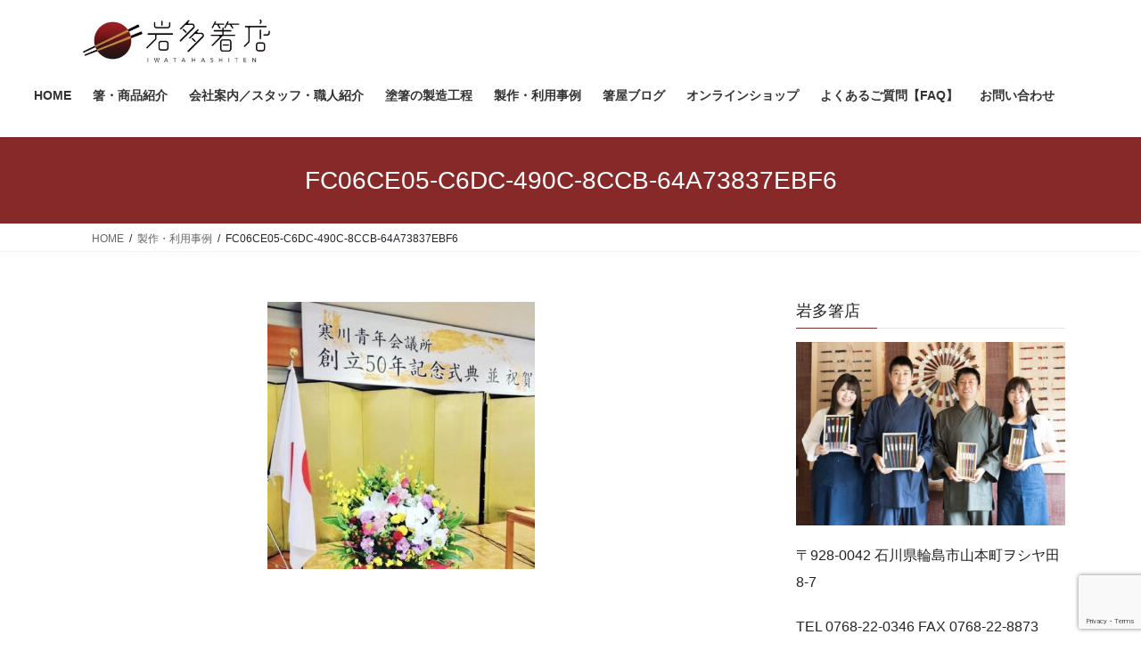

--- FILE ---
content_type: text/html; charset=UTF-8
request_url: https://wajimahashi.com/hanbaizirei/fc06ce05-c6dc-490c-8ccb-64a73837ebf6
body_size: 17221
content:
<!DOCTYPE html>
<html dir="ltr" lang="ja" prefix="og: https://ogp.me/ns#">
<head>
<meta charset="utf-8">
<meta http-equiv="X-UA-Compatible" content="IE=edge">
<meta name="viewport" content="width=device-width, initial-scale=1">
<title>FC06CE05-C6DC-490C-8CCB-64A73837EBF6 | 岩多箸店</title>
<!-- All in One SEO 4.9.3 - aioseo.com -->
<meta name="robots" content="max-image-preview:large"/>
<link rel="canonical" href="https://wajimahashi.com/hanbaizirei/fc06ce05-c6dc-490c-8ccb-64a73837ebf6"/>
<meta name="generator" content="All in One SEO (AIOSEO) 4.9.3"/>
<meta property="og:locale" content="ja_JP"/>
<meta property="og:site_name" content="岩多箸店"/>
<meta property="og:type" content="article"/>
<meta property="og:title" content="FC06CE05-C6DC-490C-8CCB-64A73837EBF6 | 岩多箸店"/>
<meta property="og:url" content="https://wajimahashi.com/hanbaizirei/fc06ce05-c6dc-490c-8ccb-64a73837ebf6"/>
<meta property="og:image" content="https://xs097334.xsrv.jp/wp/wp-content/uploads/2020/05/iwatahashitengaikan.jpg"/>
<meta property="og:image:secure_url" content="https://xs097334.xsrv.jp/wp/wp-content/uploads/2020/05/iwatahashitengaikan.jpg"/>
<meta property="article:published_time" content="2023-08-31T02:05:01+00:00"/>
<meta property="article:modified_time" content="2023-09-04T05:12:38+00:00"/>
<meta property="article:publisher" content="https://www.facebook.com/wajimahashi"/>
<meta name="twitter:card" content="summary"/>
<meta name="twitter:site" content="@u9YrZ6V04DfvJoJ"/>
<meta name="twitter:title" content="FC06CE05-C6DC-490C-8CCB-64A73837EBF6 | 岩多箸店"/>
<meta name="twitter:image" content="http://xs097334.xsrv.jp/wp/wp-content/uploads/2020/05/iwatahashitengaikan.jpg"/>
<link rel='stylesheet' id='vkExUnit_common_style-css' href='https://wajimahashi.com/wp/wp-content/plugins/vk-all-in-one-expansion-unit/assets/css/vkExUnit_style.css?ver=9.113.0.1' type='text/css' media='all'/><style id='vkExUnit_common_style-inline-css' type='text/css'>@font-face{font-weight:normal;font-style:normal;font-family:"vk_sns";src:url(https://wajimahashi.com/wp/wp-content/plugins/vk-all-in-one-expansion-unit/inc/sns/icons/fonts/vk_sns.eot?-bq20cj);src:url(https://wajimahashi.com/wp/wp-content/plugins/vk-all-in-one-expansion-unit/inc/sns/icons/fonts/vk_sns.eot?#iefix-bq20cj) format("embedded-opentype") , url(https://wajimahashi.com/wp/wp-content/plugins/vk-all-in-one-expansion-unit/inc/sns/icons/fonts/vk_sns.woff?-bq20cj) format("woff") , url(https://wajimahashi.com/wp/wp-content/plugins/vk-all-in-one-expansion-unit/inc/sns/icons/fonts/vk_sns.ttf?-bq20cj) format("truetype") , url(https://wajimahashi.com/wp/wp-content/plugins/vk-all-in-one-expansion-unit/inc/sns/icons/fonts/vk_sns.svg?-bq20cj#vk_sns) format("svg")}:root{--ver_page_top_button_url:url(https://wajimahashi.com/wp/wp-content/plugins/vk-all-in-one-expansion-unit/assets/images/to-top-btn-icon.svg)}.veu_promotion-alert__content--text{border:1px solid rgba(0,0,0,.125);padding:.5em 1em;border-radius:var(--vk-size-radius);margin-bottom:var(--vk-margin-block-bottom);font-size:.875rem}.veu_promotion-alert__content--text p:last-of-type{margin-bottom:0;margin-top:0}</style><style id='wp-emoji-styles-inline-css' type='text/css'>img.wp-smiley,img.emoji{display:inline!important;border:none!important;box-shadow:none!important;height:1em!important;width:1em!important;margin:0 .07em!important;vertical-align:-.1em!important;background:none!important;padding:0!important}</style><link rel='stylesheet' id='wp-block-library-css' href='https://wajimahashi.com/wp/wp-includes/css/dist/block-library/style.min.css?ver=6.5.7' type='text/css' media='all'/><style id='wp-block-library-inline-css' type='text/css'>.vk-cols--reverse{flex-direction:row-reverse}.vk-cols--hasbtn{margin-bottom:0}.vk-cols--hasbtn>.row>.vk_gridColumn_item,.vk-cols--hasbtn>.wp-block-column{position:relative;padding-bottom:3em}.vk-cols--hasbtn>.row>.vk_gridColumn_item>.wp-block-buttons,.vk-cols--hasbtn>.row>.vk_gridColumn_item>.vk_button,.vk-cols--hasbtn>.wp-block-column>.wp-block-buttons,.vk-cols--hasbtn>.wp-block-column>.vk_button{position:absolute;bottom:0;width:100%}.vk-cols--fit.wp-block-columns{gap:0}.vk-cols--fit.wp-block-columns,.vk-cols--fit.wp-block-columns:not(.is-not-stacked-on-mobile){margin-top:0;margin-bottom:0;justify-content:space-between}.vk-cols--fit.wp-block-columns>.wp-block-column *:last-child,.vk-cols--fit.wp-block-columns:not(.is-not-stacked-on-mobile)>.wp-block-column *:last-child{margin-bottom:0}.vk-cols--fit.wp-block-columns>.wp-block-column>.wp-block-cover,.vk-cols--fit.wp-block-columns:not(.is-not-stacked-on-mobile)>.wp-block-column>.wp-block-cover{margin-top:0}.vk-cols--fit.wp-block-columns.has-background,.vk-cols--fit.wp-block-columns:not(.is-not-stacked-on-mobile).has-background{padding:0}@media (max-width:599px){.vk-cols--fit.wp-block-columns:not(.has-background)>.wp-block-column:not(.has-background),.vk-cols--fit.wp-block-columns:not(.is-not-stacked-on-mobile):not(.has-background)>.wp-block-column:not(.has-background){padding-left:0!important;padding-right:0!important}}@media (min-width:782px){.vk-cols--fit.wp-block-columns .block-editor-block-list__block.wp-block-column:not(:first-child),.vk-cols--fit.wp-block-columns>.wp-block-column:not(:first-child),.vk-cols--fit.wp-block-columns:not(.is-not-stacked-on-mobile) .block-editor-block-list__block.wp-block-column:not(:first-child),.vk-cols--fit.wp-block-columns:not(.is-not-stacked-on-mobile)>.wp-block-column:not(:first-child){margin-left:0}}@media (min-width:600px) and (max-width:781px){.vk-cols--fit.wp-block-columns .wp-block-column:nth-child(2n),.vk-cols--fit.wp-block-columns:not(.is-not-stacked-on-mobile) .wp-block-column:nth-child(2n){margin-left:0}.vk-cols--fit.wp-block-columns .wp-block-column:not(:only-child),.vk-cols--fit.wp-block-columns:not(.is-not-stacked-on-mobile) .wp-block-column:not(:only-child){flex-basis:50%!important}}.vk-cols--fit--gap1.wp-block-columns{gap:1px}@media (min-width:600px) and (max-width:781px){.vk-cols--fit--gap1.wp-block-columns .wp-block-column:not(:only-child){flex-basis:calc(50% - 1px)!important}}.vk-cols--fit.vk-cols--grid>.block-editor-block-list__block,.vk-cols--fit.vk-cols--grid>.wp-block-column,.vk-cols--fit.vk-cols--grid:not(.is-not-stacked-on-mobile)>.block-editor-block-list__block,.vk-cols--fit.vk-cols--grid:not(.is-not-stacked-on-mobile)>.wp-block-column{flex-basis:50%;box-sizing:border-box}@media (max-width:599px){.vk-cols--fit.vk-cols--grid.vk-cols--grid--alignfull>.wp-block-column:nth-child(2)>.wp-block-cover,.vk-cols--fit.vk-cols--grid.vk-cols--grid--alignfull>.wp-block-column:nth-child(2)>.vk_outer,.vk-cols--fit.vk-cols--grid:not(.is-not-stacked-on-mobile).vk-cols--grid--alignfull>.wp-block-column:nth-child(2)>.wp-block-cover,.vk-cols--fit.vk-cols--grid:not(.is-not-stacked-on-mobile).vk-cols--grid--alignfull>.wp-block-column:nth-child(2)>.vk_outer{width:100vw;margin-right:calc((100% - 100vw)/2);margin-left:calc((100% - 100vw)/2)}}@media (min-width:600px){.vk-cols--fit.vk-cols--grid.vk-cols--grid--alignfull>.wp-block-column:nth-child(2)>.wp-block-cover,.vk-cols--fit.vk-cols--grid.vk-cols--grid--alignfull>.wp-block-column:nth-child(2)>.vk_outer,.vk-cols--fit.vk-cols--grid:not(.is-not-stacked-on-mobile).vk-cols--grid--alignfull>.wp-block-column:nth-child(2)>.wp-block-cover,.vk-cols--fit.vk-cols--grid:not(.is-not-stacked-on-mobile).vk-cols--grid--alignfull>.wp-block-column:nth-child(2)>.vk_outer{margin-right:calc(100% - 50vw);width:50vw}.vk-cols--fit.vk-cols--grid.vk-cols--grid--alignfull.vk-cols--reverse>.wp-block-column,.vk-cols--fit.vk-cols--grid:not(.is-not-stacked-on-mobile).vk-cols--grid--alignfull.vk-cols--reverse>.wp-block-column{margin-left:0;margin-right:0}.vk-cols--fit.vk-cols--grid.vk-cols--grid--alignfull.vk-cols--reverse>.wp-block-column:nth-child(2)>.wp-block-cover,.vk-cols--fit.vk-cols--grid.vk-cols--grid--alignfull.vk-cols--reverse>.wp-block-column:nth-child(2)>.vk_outer,.vk-cols--fit.vk-cols--grid:not(.is-not-stacked-on-mobile).vk-cols--grid--alignfull.vk-cols--reverse>.wp-block-column:nth-child(2)>.wp-block-cover,.vk-cols--fit.vk-cols--grid:not(.is-not-stacked-on-mobile).vk-cols--grid--alignfull.vk-cols--reverse>.wp-block-column:nth-child(2)>.vk_outer{margin-left:calc(100% - 50vw)}}.vk-cols--menu h2,.vk-cols--menu h3,.vk-cols--menu h4,.vk-cols--menu h5{margin-bottom:.2em;text-shadow:#000 0 0 10px}.vk-cols--menu h2:first-child,.vk-cols--menu h3:first-child,.vk-cols--menu h4:first-child,.vk-cols--menu h5:first-child{margin-top:0}.vk-cols--menu p{margin-bottom:1rem;text-shadow:#000 0 0 10px}.vk-cols--menu .wp-block-cover__inner-container:last-child{margin-bottom:0}.vk-cols--fitbnrs .wp-block-column .wp-block-cover:hover img{filter:unset}.vk-cols--fitbnrs .wp-block-column .wp-block-cover:hover{background-color:unset}.vk-cols--fitbnrs .wp-block-column .wp-block-cover:hover .wp-block-cover__image-background{filter:unset!important}.vk-cols--fitbnrs .wp-block-cover .wp-block-cover__inner-container{position:absolute;height:100%;width:100%}.vk-cols--fitbnrs .vk_button{height:100%;margin:0}.vk-cols--fitbnrs .vk_button .vk_button_btn,.vk-cols--fitbnrs .vk_button .btn{height:100%;width:100%;border:none;box-shadow:none;background-color:unset!important;transition:unset}.vk-cols--fitbnrs .vk_button .vk_button_btn:hover,.vk-cols--fitbnrs .vk_button .btn:hover{transition:unset}.vk-cols--fitbnrs .vk_button .vk_button_btn:after,.vk-cols--fitbnrs .vk_button .btn:after{border:none}.vk-cols--fitbnrs .vk_button .vk_button_link_txt{width:100%;position:absolute;top:50%;left:50%;transform:translateY(-50%) translateX(-50%);font-size:2rem;text-shadow:#000 0 0 10px}.vk-cols--fitbnrs .vk_button .vk_button_link_subCaption{width:100%;position:absolute;top:calc(50% + 2.2em);left:50%;transform:translateY(-50%) translateX(-50%);text-shadow:#000 0 0 10px}@media (min-width:992px){.vk-cols--media.wp-block-columns{gap:3rem}}.vk-fit-map figure{margin-bottom:0}.vk-fit-map iframe{position:relative;margin-bottom:0;display:block;max-height:400px;width:100vw}.vk-fit-map:is(.alignfull,.alignwide) div{max-width:100%}.vk-table--th--width25 :where(tr>*:first-child){width:25%}.vk-table--th--width30 :where(tr>*:first-child){width:30%}.vk-table--th--width35 :where(tr>*:first-child){width:35%}.vk-table--th--width40 :where(tr>*:first-child){width:40%}.vk-table--th--bg-bright :where(tr>*:first-child){background-color:var(--wp--preset--color--bg-secondary,rgba(0,0,0,.05))}@media (max-width:599px){.vk-table--mobile-block :is(th,td){width:100%;display:block}.vk-table--mobile-block.wp-block-table table :is(th,td){border-top:none}}.vk-table--width--th25 :where(tr>*:first-child){width:25%}.vk-table--width--th30 :where(tr>*:first-child){width:30%}.vk-table--width--th35 :where(tr>*:first-child){width:35%}.vk-table--width--th40 :where(tr>*:first-child){width:40%}.no-margin{margin:0}@media (max-width:599px){.wp-block-image.vk-aligncenter--mobile>.alignright{float:none;margin-left:auto;margin-right:auto}.vk-no-padding-horizontal--mobile{padding-left:0!important;padding-right:0!important}}</style><link rel='stylesheet' id='aioseo/css/src/vue/standalone/blocks/table-of-contents/global.scss-css' href='https://wajimahashi.com/wp/wp-content/plugins/all-in-one-seo-pack/dist/Lite/assets/css/table-of-contents/global.e90f6d47.css?ver=4.9.3' type='text/css' media='all'/><style id='classic-theme-styles-inline-css' type='text/css'>.wp-block-button__link{color:#fff;background-color:#32373c;border-radius:9999px;box-shadow:none;text-decoration:none;padding:calc(.667em + 2px) calc(1.333em + 2px);font-size:1.125em}.wp-block-file__button{background:#32373c;color:#fff;text-decoration:none}</style><style id='global-styles-inline-css' type='text/css'>body{--wp--preset--color--black:#000;--wp--preset--color--cyan-bluish-gray:#abb8c3;--wp--preset--color--white:#fff;--wp--preset--color--pale-pink:#f78da7;--wp--preset--color--vivid-red:#cf2e2e;--wp--preset--color--luminous-vivid-orange:#ff6900;--wp--preset--color--luminous-vivid-amber:#fcb900;--wp--preset--color--light-green-cyan:#7bdcb5;--wp--preset--color--vivid-green-cyan:#00d084;--wp--preset--color--pale-cyan-blue:#8ed1fc;--wp--preset--color--vivid-cyan-blue:#0693e3;--wp--preset--color--vivid-purple:#9b51e0;--wp--preset--gradient--vivid-cyan-blue-to-vivid-purple:linear-gradient(135deg,rgba(6,147,227,1) 0%,#9b51e0 100%);--wp--preset--gradient--light-green-cyan-to-vivid-green-cyan:linear-gradient(135deg,#7adcb4 0%,#00d082 100%);--wp--preset--gradient--luminous-vivid-amber-to-luminous-vivid-orange:linear-gradient(135deg,rgba(252,185,0,1) 0%,rgba(255,105,0,1) 100%);--wp--preset--gradient--luminous-vivid-orange-to-vivid-red:linear-gradient(135deg,rgba(255,105,0,1) 0%,#cf2e2e 100%);--wp--preset--gradient--very-light-gray-to-cyan-bluish-gray:linear-gradient(135deg,#eee 0%,#a9b8c3 100%);--wp--preset--gradient--cool-to-warm-spectrum:linear-gradient(135deg,#4aeadc 0%,#9778d1 20%,#cf2aba 40%,#ee2c82 60%,#fb6962 80%,#fef84c 100%);--wp--preset--gradient--blush-light-purple:linear-gradient(135deg,#ffceec 0%,#9896f0 100%);--wp--preset--gradient--blush-bordeaux:linear-gradient(135deg,#fecda5 0%,#fe2d2d 50%,#6b003e 100%);--wp--preset--gradient--luminous-dusk:linear-gradient(135deg,#ffcb70 0%,#c751c0 50%,#4158d0 100%);--wp--preset--gradient--pale-ocean:linear-gradient(135deg,#fff5cb 0%,#b6e3d4 50%,#33a7b5 100%);--wp--preset--gradient--electric-grass:linear-gradient(135deg,#caf880 0%,#71ce7e 100%);--wp--preset--gradient--midnight:linear-gradient(135deg,#020381 0%,#2874fc 100%);--wp--preset--font-size--small:13px;--wp--preset--font-size--medium:20px;--wp--preset--font-size--large:36px;--wp--preset--font-size--x-large:42px;--wp--preset--spacing--20:.44rem;--wp--preset--spacing--30:.67rem;--wp--preset--spacing--40:1rem;--wp--preset--spacing--50:1.5rem;--wp--preset--spacing--60:2.25rem;--wp--preset--spacing--70:3.38rem;--wp--preset--spacing--80:5.06rem;--wp--preset--shadow--natural:6px 6px 9px rgba(0,0,0,.2);--wp--preset--shadow--deep:12px 12px 50px rgba(0,0,0,.4);--wp--preset--shadow--sharp:6px 6px 0 rgba(0,0,0,.2);--wp--preset--shadow--outlined:6px 6px 0 -3px rgba(255,255,255,1) , 6px 6px rgba(0,0,0,1);--wp--preset--shadow--crisp:6px 6px 0 rgba(0,0,0,1)}:where(.is-layout-flex){gap:.5em}:where(.is-layout-grid){gap:.5em}body .is-layout-flex{display:flex}body .is-layout-flex{flex-wrap:wrap;align-items:center}body .is-layout-flex>*{margin:0}body .is-layout-grid{display:grid}body .is-layout-grid>*{margin:0}:where(.wp-block-columns.is-layout-flex){gap:2em}:where(.wp-block-columns.is-layout-grid){gap:2em}:where(.wp-block-post-template.is-layout-flex){gap:1.25em}:where(.wp-block-post-template.is-layout-grid){gap:1.25em}.has-black-color{color:var(--wp--preset--color--black)!important}.has-cyan-bluish-gray-color{color:var(--wp--preset--color--cyan-bluish-gray)!important}.has-white-color{color:var(--wp--preset--color--white)!important}.has-pale-pink-color{color:var(--wp--preset--color--pale-pink)!important}.has-vivid-red-color{color:var(--wp--preset--color--vivid-red)!important}.has-luminous-vivid-orange-color{color:var(--wp--preset--color--luminous-vivid-orange)!important}.has-luminous-vivid-amber-color{color:var(--wp--preset--color--luminous-vivid-amber)!important}.has-light-green-cyan-color{color:var(--wp--preset--color--light-green-cyan)!important}.has-vivid-green-cyan-color{color:var(--wp--preset--color--vivid-green-cyan)!important}.has-pale-cyan-blue-color{color:var(--wp--preset--color--pale-cyan-blue)!important}.has-vivid-cyan-blue-color{color:var(--wp--preset--color--vivid-cyan-blue)!important}.has-vivid-purple-color{color:var(--wp--preset--color--vivid-purple)!important}.has-black-background-color{background-color:var(--wp--preset--color--black)!important}.has-cyan-bluish-gray-background-color{background-color:var(--wp--preset--color--cyan-bluish-gray)!important}.has-white-background-color{background-color:var(--wp--preset--color--white)!important}.has-pale-pink-background-color{background-color:var(--wp--preset--color--pale-pink)!important}.has-vivid-red-background-color{background-color:var(--wp--preset--color--vivid-red)!important}.has-luminous-vivid-orange-background-color{background-color:var(--wp--preset--color--luminous-vivid-orange)!important}.has-luminous-vivid-amber-background-color{background-color:var(--wp--preset--color--luminous-vivid-amber)!important}.has-light-green-cyan-background-color{background-color:var(--wp--preset--color--light-green-cyan)!important}.has-vivid-green-cyan-background-color{background-color:var(--wp--preset--color--vivid-green-cyan)!important}.has-pale-cyan-blue-background-color{background-color:var(--wp--preset--color--pale-cyan-blue)!important}.has-vivid-cyan-blue-background-color{background-color:var(--wp--preset--color--vivid-cyan-blue)!important}.has-vivid-purple-background-color{background-color:var(--wp--preset--color--vivid-purple)!important}.has-black-border-color{border-color:var(--wp--preset--color--black)!important}.has-cyan-bluish-gray-border-color{border-color:var(--wp--preset--color--cyan-bluish-gray)!important}.has-white-border-color{border-color:var(--wp--preset--color--white)!important}.has-pale-pink-border-color{border-color:var(--wp--preset--color--pale-pink)!important}.has-vivid-red-border-color{border-color:var(--wp--preset--color--vivid-red)!important}.has-luminous-vivid-orange-border-color{border-color:var(--wp--preset--color--luminous-vivid-orange)!important}.has-luminous-vivid-amber-border-color{border-color:var(--wp--preset--color--luminous-vivid-amber)!important}.has-light-green-cyan-border-color{border-color:var(--wp--preset--color--light-green-cyan)!important}.has-vivid-green-cyan-border-color{border-color:var(--wp--preset--color--vivid-green-cyan)!important}.has-pale-cyan-blue-border-color{border-color:var(--wp--preset--color--pale-cyan-blue)!important}.has-vivid-cyan-blue-border-color{border-color:var(--wp--preset--color--vivid-cyan-blue)!important}.has-vivid-purple-border-color{border-color:var(--wp--preset--color--vivid-purple)!important}.has-vivid-cyan-blue-to-vivid-purple-gradient-background{background:var(--wp--preset--gradient--vivid-cyan-blue-to-vivid-purple)!important}.has-light-green-cyan-to-vivid-green-cyan-gradient-background{background:var(--wp--preset--gradient--light-green-cyan-to-vivid-green-cyan)!important}.has-luminous-vivid-amber-to-luminous-vivid-orange-gradient-background{background:var(--wp--preset--gradient--luminous-vivid-amber-to-luminous-vivid-orange)!important}.has-luminous-vivid-orange-to-vivid-red-gradient-background{background:var(--wp--preset--gradient--luminous-vivid-orange-to-vivid-red)!important}.has-very-light-gray-to-cyan-bluish-gray-gradient-background{background:var(--wp--preset--gradient--very-light-gray-to-cyan-bluish-gray)!important}.has-cool-to-warm-spectrum-gradient-background{background:var(--wp--preset--gradient--cool-to-warm-spectrum)!important}.has-blush-light-purple-gradient-background{background:var(--wp--preset--gradient--blush-light-purple)!important}.has-blush-bordeaux-gradient-background{background:var(--wp--preset--gradient--blush-bordeaux)!important}.has-luminous-dusk-gradient-background{background:var(--wp--preset--gradient--luminous-dusk)!important}.has-pale-ocean-gradient-background{background:var(--wp--preset--gradient--pale-ocean)!important}.has-electric-grass-gradient-background{background:var(--wp--preset--gradient--electric-grass)!important}.has-midnight-gradient-background{background:var(--wp--preset--gradient--midnight)!important}.has-small-font-size{font-size:var(--wp--preset--font-size--small)!important}.has-medium-font-size{font-size:var(--wp--preset--font-size--medium)!important}.has-large-font-size{font-size:var(--wp--preset--font-size--large)!important}.has-x-large-font-size{font-size:var(--wp--preset--font-size--x-large)!important}.wp-block-navigation a:where(:not(.wp-element-button)){color:inherit}:where(.wp-block-post-template.is-layout-flex){gap:1.25em}:where(.wp-block-post-template.is-layout-grid){gap:1.25em}:where(.wp-block-columns.is-layout-flex){gap:2em}:where(.wp-block-columns.is-layout-grid){gap:2em}.wp-block-pullquote{font-size:1.5em;line-height:1.6}</style><link rel='stylesheet' id='contact-form-7-css' href='https://wajimahashi.com/wp/wp-content/plugins/contact-form-7/includes/css/styles.css?ver=5.9.8' type='text/css' media='all'/><link rel='stylesheet' id='vk-swiper-style-css' href='https://wajimahashi.com/wp/wp-content/plugins/vk-blocks/vendor/vektor-inc/vk-swiper/src/assets/css/swiper-bundle.min.css?ver=11.0.2' type='text/css' media='all'/><link rel='stylesheet' id='bootstrap-4-style-css' href='https://wajimahashi.com/wp/wp-content/themes/lightning/_g2/library/bootstrap-4/css/bootstrap.min.css?ver=4.5.0' type='text/css' media='all'/><link rel='stylesheet' id='lightning-common-style-css' href='https://wajimahashi.com/wp/wp-content/themes/lightning/_g2/assets/css/common.css?ver=15.33.1' type='text/css' media='all'/><style id='lightning-common-style-inline-css' type='text/css'>:root{--vk-mobile-nav-menu-btn-bg-src:url(https://wajimahashi.com/wp/wp-content/themes/lightning/_g2/inc/vk-mobile-nav/package/images/vk-menu-btn-black.svg);--vk-mobile-nav-menu-btn-close-bg-src:url(https://wajimahashi.com/wp/wp-content/themes/lightning/_g2/inc/vk-mobile-nav/package/images/vk-menu-close-black.svg);--vk-menu-acc-icon-open-black-bg-src:url(https://wajimahashi.com/wp/wp-content/themes/lightning/_g2/inc/vk-mobile-nav/package/images/vk-menu-acc-icon-open-black.svg);--vk-menu-acc-icon-open-white-bg-src:url(https://wajimahashi.com/wp/wp-content/themes/lightning/_g2/inc/vk-mobile-nav/package/images/vk-menu-acc-icon-open-white.svg);--vk-menu-acc-icon-close-black-bg-src:url(https://wajimahashi.com/wp/wp-content/themes/lightning/_g2/inc/vk-mobile-nav/package/images/vk-menu-close-black.svg);--vk-menu-acc-icon-close-white-bg-src:url(https://wajimahashi.com/wp/wp-content/themes/lightning/_g2/inc/vk-mobile-nav/package/images/vk-menu-close-white.svg)}</style><link rel='stylesheet' id='lightning-design-style-css' href='https://wajimahashi.com/wp/wp-content/themes/lightning/_g2/design-skin/origin2/css/style.css?ver=15.33.1' type='text/css' media='all'/><style id='lightning-design-style-inline-css' type='text/css'>:root{--color-key:#872929;--wp--preset--color--vk-color-primary:#872929;--color-key-dark:#870a0a}:root{--vk-menu-acc-btn-border-color:#333;--vk-color-primary:#872929;--vk-color-primary-dark:#870a0a;--vk-color-primary-vivid:#952d2d;--color-key:#872929;--wp--preset--color--vk-color-primary:#872929;--color-key-dark:#870a0a}.veu_color_txt_key{color:#870a0a}.veu_color_bg_key{background-color:#870a0a}.veu_color_border_key{border-color:#870a0a}.btn-default{border-color:#872929;color:#872929}.btn-default:focus,.btn-default:hover{border-color:#872929;background-color:#872929}.wp-block-search__button,.btn-primary{background-color:#872929;border-color:#870a0a}.wp-block-search__button:focus,.wp-block-search__button:hover,.btn-primary:not(:disabled):not(.disabled):active,.btn-primary:focus,.btn-primary:hover {background-color:#870a0a;border-color:#872929}.btn-outline-primary{color:#872929;border-color:#872929}.btn-outline-primary:not(:disabled):not(.disabled):active,.btn-outline-primary:focus,.btn-outline-primary:hover {color:#fff;background-color:#872929;border-color:#870a0a}a{color:#337ab7}.tagcloud a:before{font-family:"Font Awesome 7 Free";content:"\f02b";font-weight:bold}.media .media-body .media-heading a:hover{color:#872929}@media (min-width:768px){.gMenu>li:before,.gMenu>li.menu-item-has-children::after{border-bottom-color:#870a0a}.gMenu li li{background-color:#870a0a}.gMenu li li a:hover{background-color:#872929}}.page-header{background-color:#872929}h2,.mainSection-title{border-top-color:#872929}h3:after,.subSection-title:after{border-bottom-color:#872929}ul.page-numbers li span.page-numbers.current,.page-link dl .post-page-numbers.current{background-color:#872929}.pager li>a{border-color:#872929;color:#872929}.pager li>a:hover{background-color:#872929;color:#fff}.siteFooter{border-top-color:#872929}dt{border-left-color:#872929}:root{--g_nav_main_acc_icon_open_url:url(https://wajimahashi.com/wp/wp-content/themes/lightning/_g2/inc/vk-mobile-nav/package/images/vk-menu-acc-icon-open-black.svg);--g_nav_main_acc_icon_close_url:url(https://wajimahashi.com/wp/wp-content/themes/lightning/_g2/inc/vk-mobile-nav/package/images/vk-menu-close-black.svg);--g_nav_sub_acc_icon_open_url:url(https://wajimahashi.com/wp/wp-content/themes/lightning/_g2/inc/vk-mobile-nav/package/images/vk-menu-acc-icon-open-white.svg);--g_nav_sub_acc_icon_close_url:url(https://wajimahashi.com/wp/wp-content/themes/lightning/_g2/inc/vk-mobile-nav/package/images/vk-menu-close-white.svg)}</style><link rel='stylesheet' id='veu-cta-css' href='https://wajimahashi.com/wp/wp-content/plugins/vk-all-in-one-expansion-unit/inc/call-to-action/package/assets/css/style.css?ver=9.113.0.1' type='text/css' media='all'/><link rel='stylesheet' id='vk-blocks-build-css-css' href='https://wajimahashi.com/wp/wp-content/plugins/vk-blocks/build/block-build.css?ver=1.115.2.1' type='text/css' media='all'/><style id='vk-blocks-build-css-inline-css' type='text/css'>:root{--vk_image-mask-circle:url(https://wajimahashi.com/wp/wp-content/plugins/vk-blocks/inc/vk-blocks/images/circle.svg);--vk_image-mask-wave01:url(https://wajimahashi.com/wp/wp-content/plugins/vk-blocks/inc/vk-blocks/images/wave01.svg);--vk_image-mask-wave02:url(https://wajimahashi.com/wp/wp-content/plugins/vk-blocks/inc/vk-blocks/images/wave02.svg);--vk_image-mask-wave03:url(https://wajimahashi.com/wp/wp-content/plugins/vk-blocks/inc/vk-blocks/images/wave03.svg);--vk_image-mask-wave04:url(https://wajimahashi.com/wp/wp-content/plugins/vk-blocks/inc/vk-blocks/images/wave04.svg)}:root{--vk-balloon-border-width:1px;--vk-balloon-speech-offset:-12px}:root{--vk_flow-arrow:url(https://wajimahashi.com/wp/wp-content/plugins/vk-blocks/inc/vk-blocks/images/arrow_bottom.svg)}</style><link rel='stylesheet' id='lightning-theme-style-css' href='https://wajimahashi.com/wp/wp-content/themes/lightning/style.css?ver=15.33.1' type='text/css' media='all'/><link rel='stylesheet' id='vk-font-awesome-css' href='https://wajimahashi.com/wp/wp-content/themes/lightning/vendor/vektor-inc/font-awesome-versions/src/font-awesome/css/all.min.css?ver=7.1.0' type='text/css' media='all'/><link rel='stylesheet' id='tablepress-default-css' href='https://wajimahashi.com/wp/wp-content/tablepress-combined.min.css?ver=51' type='text/css' media='all'/><link rel='stylesheet' id='addtoany-css' href='https://wajimahashi.com/wp/wp-content/plugins/add-to-any/addtoany.min.css?ver=1.16' type='text/css' media='all'/><style id='addtoany-inline-css' type='text/css'>@media screen and (min-width:850px){.a2a_floating_style.a2a_default_style{display:none}}</style><style id="lightning-color-custom-for-plugins" type="text/css">.color_key_bg,.color_key_bg_hover:hover{background-color:#872929}.color_key_txt,.color_key_txt_hover:hover{color:#872929}.color_key_border,.color_key_border_hover:hover{border-color:#872929}.color_key_dark_bg,.color_key_dark_bg_hover:hover{background-color:#870a0a}.color_key_dark_txt,.color_key_dark_txt_hover:hover{color:#870a0a}.color_key_dark_border,.color_key_dark_border_hover:hover{border-color:#870a0a}</style><style type="text/css">.saboxplugin-wrap{-webkit-box-sizing:border-box;-moz-box-sizing:border-box;-ms-box-sizing:border-box;box-sizing:border-box;border:1px solid #eee;width:100%;clear:both;display:block;overflow:hidden;word-wrap:break-word;position:relative}.saboxplugin-wrap .saboxplugin-gravatar{float:left;padding:0 20px 20px 20px}.saboxplugin-wrap .saboxplugin-gravatar img{max-width:100px;height:auto;border-radius:0}.saboxplugin-wrap .saboxplugin-authorname{font-size:18px;line-height:1;margin:20px 0 0 20px;display:block}.saboxplugin-wrap .saboxplugin-authorname a{text-decoration:none}.saboxplugin-wrap .saboxplugin-authorname a:focus{outline:0}.saboxplugin-wrap .saboxplugin-desc{display:block;margin:5px 20px}.saboxplugin-wrap .saboxplugin-desc a{text-decoration:underline}.saboxplugin-wrap .saboxplugin-desc p{margin:5px 0 12px}.saboxplugin-wrap .saboxplugin-web{margin:0 20px 15px;text-align:left}.saboxplugin-wrap .sab-web-position{text-align:right}.saboxplugin-wrap .saboxplugin-web a{color:#ccc;text-decoration:none}.saboxplugin-wrap .saboxplugin-socials{position:relative;display:block;background:#fcfcfc;padding:5px;border-top:1px solid #eee}.saboxplugin-wrap .saboxplugin-socials a svg{width:20px;height:20px}.saboxplugin-wrap .saboxplugin-socials a svg .st2{fill:#fff;transform-origin:center center}.saboxplugin-wrap .saboxplugin-socials a svg .st1{fill:rgba(0,0,0,.3)}.saboxplugin-wrap .saboxplugin-socials a:hover{opacity:.8;-webkit-transition:opacity .4s;-moz-transition:opacity .4s;-o-transition:opacity .4s;transition:opacity .4s;box-shadow:none!important;-webkit-box-shadow:none!important}.saboxplugin-wrap .saboxplugin-socials .saboxplugin-icon-color{box-shadow:none;padding:0;border:0;-webkit-transition:opacity .4s;-moz-transition:opacity .4s;-o-transition:opacity .4s;transition:opacity .4s;display:inline-block;color:#fff;font-size:0;text-decoration:inherit;margin:5px;-webkit-border-radius:0;-moz-border-radius:0;-ms-border-radius:0;-o-border-radius:0;border-radius:0;overflow:hidden}.saboxplugin-wrap .saboxplugin-socials .saboxplugin-icon-grey{text-decoration:inherit;box-shadow:none;position:relative;display:-moz-inline-stack;display:inline-block;vertical-align:middle;zoom:1;margin:10px 5px;color:#444;fill:#444}.clearfix:after,.clearfix:before{content:' ';display:table;line-height:0;clear:both}.ie7 .clearfix{zoom:1}.saboxplugin-socials.sabox-colored .saboxplugin-icon-color .sab-twitch{border-color:#38245c}.saboxplugin-socials.sabox-colored .saboxplugin-icon-color .sab-behance{border-color:#003eb0}.saboxplugin-socials.sabox-colored .saboxplugin-icon-color .sab-deviantart{border-color:#036824}.saboxplugin-socials.sabox-colored .saboxplugin-icon-color .sab-digg{border-color:#00327c}.saboxplugin-socials.sabox-colored .saboxplugin-icon-color .sab-dribbble{border-color:#ba1655}.saboxplugin-socials.sabox-colored .saboxplugin-icon-color .sab-facebook{border-color:#1e2e4f}.saboxplugin-socials.sabox-colored .saboxplugin-icon-color .sab-flickr{border-color:#003576}.saboxplugin-socials.sabox-colored .saboxplugin-icon-color .sab-github{border-color:#264874}.saboxplugin-socials.sabox-colored .saboxplugin-icon-color .sab-google{border-color:#0b51c5}.saboxplugin-socials.sabox-colored .saboxplugin-icon-color .sab-html5{border-color:#902e13}.saboxplugin-socials.sabox-colored .saboxplugin-icon-color .sab-instagram{border-color:#1630aa}.saboxplugin-socials.sabox-colored .saboxplugin-icon-color .sab-linkedin{border-color:#00344f}.saboxplugin-socials.sabox-colored .saboxplugin-icon-color .sab-pinterest{border-color:#5b040e}.saboxplugin-socials.sabox-colored .saboxplugin-icon-color .sab-reddit{border-color:#992900}.saboxplugin-socials.sabox-colored .saboxplugin-icon-color .sab-rss{border-color:#a43b0a}.saboxplugin-socials.sabox-colored .saboxplugin-icon-color .sab-sharethis{border-color:#5d8420}.saboxplugin-socials.sabox-colored .saboxplugin-icon-color .sab-soundcloud{border-color:#995200}.saboxplugin-socials.sabox-colored .saboxplugin-icon-color .sab-spotify{border-color:#0f612c}.saboxplugin-socials.sabox-colored .saboxplugin-icon-color .sab-stackoverflow{border-color:#a95009}.saboxplugin-socials.sabox-colored .saboxplugin-icon-color .sab-steam{border-color:#006388}.saboxplugin-socials.sabox-colored .saboxplugin-icon-color .sab-user_email{border-color:#b84e05}.saboxplugin-socials.sabox-colored .saboxplugin-icon-color .sab-tumblr{border-color:#10151b}.saboxplugin-socials.sabox-colored .saboxplugin-icon-color .sab-twitter{border-color:#0967a0}.saboxplugin-socials.sabox-colored .saboxplugin-icon-color .sab-vimeo{border-color:#0d7091}.saboxplugin-socials.sabox-colored .saboxplugin-icon-color .sab-windows{border-color:#003f71}.saboxplugin-socials.sabox-colored .saboxplugin-icon-color .sab-whatsapp{border-color:#003f71}.saboxplugin-socials.sabox-colored .saboxplugin-icon-color .sab-wordpress{border-color:#0f3647}.saboxplugin-socials.sabox-colored .saboxplugin-icon-color .sab-yahoo{border-color:#14002d}.saboxplugin-socials.sabox-colored .saboxplugin-icon-color .sab-youtube{border-color:#900}.saboxplugin-socials.sabox-colored .saboxplugin-icon-color .sab-xing{border-color:#000202}.saboxplugin-socials.sabox-colored .saboxplugin-icon-color .sab-mixcloud{border-color:#2475a0}.saboxplugin-socials.sabox-colored .saboxplugin-icon-color .sab-vk{border-color:#243549}.saboxplugin-socials.sabox-colored .saboxplugin-icon-color .sab-medium{border-color:#00452c}.saboxplugin-socials.sabox-colored .saboxplugin-icon-color .sab-quora{border-color:#420e00}.saboxplugin-socials.sabox-colored .saboxplugin-icon-color .sab-meetup{border-color:#9b181c}.saboxplugin-socials.sabox-colored .saboxplugin-icon-color .sab-goodreads{border-color:#000}.saboxplugin-socials.sabox-colored .saboxplugin-icon-color .sab-snapchat{border-color:#999700}.saboxplugin-socials.sabox-colored .saboxplugin-icon-color .sab-500px{border-color:#00557f}.saboxplugin-socials.sabox-colored .saboxplugin-icon-color .sab-mastodont{border-color:#185886}.sabox-plus-item{margin-bottom:20px}@media screen and (max-width:480px){.saboxplugin-wrap{text-align:center}.saboxplugin-wrap .saboxplugin-gravatar{float:none;padding:20px 0;text-align:center;margin:0 auto;display:block}.saboxplugin-wrap .saboxplugin-gravatar img{float:none;display:inline-block;display:-moz-inline-stack;vertical-align:middle;zoom:1}.saboxplugin-wrap .saboxplugin-desc{margin:0 10px 20px;text-align:center}.saboxplugin-wrap .saboxplugin-authorname{text-align:center;margin:10px 0 20px}}body .saboxplugin-authorname a,body .saboxplugin-authorname a:hover{box-shadow:none;-webkit-box-shadow:none}a.sab-profile-edit{font-size:16px!important;line-height:1!important}.sab-edit-settings a,a.sab-profile-edit{color:#0073aa!important;box-shadow:none!important;-webkit-box-shadow:none!important}.sab-edit-settings{margin-right:15px;position:absolute;right:0;z-index:2;bottom:10px;line-height:20px}.sab-edit-settings i{margin-left:5px}.saboxplugin-socials{line-height:1!important}.rtl .saboxplugin-wrap .saboxplugin-gravatar{float:right}.rtl .saboxplugin-wrap .saboxplugin-authorname{display:flex;align-items:center}.rtl .saboxplugin-wrap .saboxplugin-authorname .sab-profile-edit{margin-right:10px}.rtl .sab-edit-settings{right:auto;left:0}img.sab-custom-avatar{max-width:75px}.saboxplugin-wrap{margin-top:0;margin-bottom:0;padding:0 0}.saboxplugin-wrap .saboxplugin-authorname{font-size:18px;line-height:25px}.saboxplugin-wrap .saboxplugin-desc p,.saboxplugin-wrap .saboxplugin-desc{font-size:14px!important;line-height:21px!important}.saboxplugin-wrap .saboxplugin-web{font-size:14px}.saboxplugin-wrap .saboxplugin-socials a svg{width:18px;height:18px}</style><script type="application/ld+json" class="aioseo-schema">
			{"@context":"https:\/\/schema.org","@graph":[{"@type":"BreadcrumbList","@id":"https:\/\/wajimahashi.com\/hanbaizirei\/fc06ce05-c6dc-490c-8ccb-64a73837ebf6#breadcrumblist","itemListElement":[{"@type":"ListItem","@id":"https:\/\/wajimahashi.com#listItem","position":1,"name":"Home","item":"https:\/\/wajimahashi.com","nextItem":{"@type":"ListItem","@id":"https:\/\/wajimahashi.com\/hanbaizirei\/fc06ce05-c6dc-490c-8ccb-64a73837ebf6#listItem","name":"FC06CE05-C6DC-490C-8CCB-64A73837EBF6"}},{"@type":"ListItem","@id":"https:\/\/wajimahashi.com\/hanbaizirei\/fc06ce05-c6dc-490c-8ccb-64a73837ebf6#listItem","position":2,"name":"FC06CE05-C6DC-490C-8CCB-64A73837EBF6","previousItem":{"@type":"ListItem","@id":"https:\/\/wajimahashi.com#listItem","name":"Home"}}]},{"@type":"ItemPage","@id":"https:\/\/wajimahashi.com\/hanbaizirei\/fc06ce05-c6dc-490c-8ccb-64a73837ebf6#itempage","url":"https:\/\/wajimahashi.com\/hanbaizirei\/fc06ce05-c6dc-490c-8ccb-64a73837ebf6","name":"FC06CE05-C6DC-490C-8CCB-64A73837EBF6 | \u5ca9\u591a\u7bb8\u5e97","inLanguage":"ja","isPartOf":{"@id":"https:\/\/wajimahashi.com\/#website"},"breadcrumb":{"@id":"https:\/\/wajimahashi.com\/hanbaizirei\/fc06ce05-c6dc-490c-8ccb-64a73837ebf6#breadcrumblist"},"author":{"@id":"https:\/\/wajimahashi.com\/blog\/author\/kana-6nhcpt9hs382#author"},"creator":{"@id":"https:\/\/wajimahashi.com\/blog\/author\/kana-6nhcpt9hs382#author"},"datePublished":"2023-08-31T11:05:01+09:00","dateModified":"2023-09-04T14:12:38+09:00"},{"@type":"Organization","@id":"https:\/\/wajimahashi.com\/#organization","name":"\u5ca9\u591a\u7bb8\u5e97","description":"\u8f2a\u5cf6\u5857\u7523\u5730\u306b\u3042\u308b\u7bb8\u306e\u88fd\u9020\uff65\u5378\uff65\u8ca9\u58f2\u30e1\u30fc\u30ab\u30fc","url":"https:\/\/wajimahashi.com\/","logo":{"@type":"ImageObject","url":"https:\/\/wajimahashi.com\/wp\/wp-content\/uploads\/2023\/08\/FC06CE05-C6DC-490C-8CCB-64A73837EBF6.jpeg","@id":"https:\/\/wajimahashi.com\/hanbaizirei\/fc06ce05-c6dc-490c-8ccb-64a73837ebf6\/#organizationLogo"},"image":{"@id":"https:\/\/wajimahashi.com\/hanbaizirei\/fc06ce05-c6dc-490c-8ccb-64a73837ebf6\/#organizationLogo"},"sameAs":["https:\/\/www.instagram.com\/iwata.hashi_wajima\/"]},{"@type":"Person","@id":"https:\/\/wajimahashi.com\/blog\/author\/kana-6nhcpt9hs382#author","url":"https:\/\/wajimahashi.com\/blog\/author\/kana-6nhcpt9hs382","name":"\u304a\u5ac1\u304b\u306a\u3061\u3083\u3093","image":{"@type":"ImageObject","@id":"https:\/\/wajimahashi.com\/hanbaizirei\/fc06ce05-c6dc-490c-8ccb-64a73837ebf6#authorImage","url":"https:\/\/secure.gravatar.com\/avatar\/337078091ff67e2be6cdc0cad681d31c?s=96&d=mm&r=g","width":96,"height":96,"caption":"\u304a\u5ac1\u304b\u306a\u3061\u3083\u3093"}},{"@type":"WebSite","@id":"https:\/\/wajimahashi.com\/#website","url":"https:\/\/wajimahashi.com\/","name":"\u5ca9\u591a\u7bb8\u5e97","description":"\u8f2a\u5cf6\u5857\u7523\u5730\u306b\u3042\u308b\u7bb8\u306e\u88fd\u9020\uff65\u5378\uff65\u8ca9\u58f2\u30e1\u30fc\u30ab\u30fc","inLanguage":"ja","publisher":{"@id":"https:\/\/wajimahashi.com\/#organization"}}]}
		</script>
<!-- All in One SEO -->
<!-- Google Tag Manager for WordPress by gtm4wp.com -->
<script data-cfasync="false" data-pagespeed-no-defer>var gtm4wp_datalayer_name="dataLayer";var dataLayer=dataLayer||[];</script>
<!-- End Google Tag Manager for WordPress by gtm4wp.com --><link rel='dns-prefetch' href='//webfonts.xserver.jp'/>
<link rel='dns-prefetch' href='//static.addtoany.com'/>
<link rel='dns-prefetch' href='//www.googletagmanager.com'/>
<link rel="alternate" type="application/rss+xml" title="岩多箸店 &raquo; フィード" href="https://wajimahashi.com/feed"/>
<link rel="alternate" type="application/rss+xml" title="岩多箸店 &raquo; コメントフィード" href="https://wajimahashi.com/comments/feed"/>
<meta name="description" content=""/>	<!-- This site uses the Google Analytics by MonsterInsights plugin v9.11.1 - Using Analytics tracking - https://www.monsterinsights.com/ -->
<!-- Note: MonsterInsights is not currently configured on this site. The site owner needs to authenticate with Google Analytics in the MonsterInsights settings panel. -->
<!-- No tracking code set -->
<!-- / Google Analytics by MonsterInsights -->
<script data-pagespeed-orig-type="text/javascript" type="text/psajs" data-pagespeed-orig-index="0">//<![CDATA[
window._wpemojiSettings={"baseUrl":"https:\/\/s.w.org\/images\/core\/emoji\/15.0.3\/72x72\/","ext":".png","svgUrl":"https:\/\/s.w.org\/images\/core\/emoji\/15.0.3\/svg\/","svgExt":".svg","source":{"concatemoji":"https:\/\/wajimahashi.com\/wp\/wp-includes\/js\/wp-emoji-release.min.js?ver=6.5.7"}};!function(i,n){var o,s,e;function c(e){try{var t={supportTests:e,timestamp:(new Date).valueOf()};sessionStorage.setItem(o,JSON.stringify(t))}catch(e){}}function p(e,t,n){e.clearRect(0,0,e.canvas.width,e.canvas.height),e.fillText(t,0,0);var t=new Uint32Array(e.getImageData(0,0,e.canvas.width,e.canvas.height).data),r=(e.clearRect(0,0,e.canvas.width,e.canvas.height),e.fillText(n,0,0),new Uint32Array(e.getImageData(0,0,e.canvas.width,e.canvas.height).data));return t.every(function(e,t){return e===r[t]})}function u(e,t,n){switch(t){case"flag":return n(e,"\ud83c\udff3\ufe0f\u200d\u26a7\ufe0f","\ud83c\udff3\ufe0f\u200b\u26a7\ufe0f")?!1:!n(e,"\ud83c\uddfa\ud83c\uddf3","\ud83c\uddfa\u200b\ud83c\uddf3")&&!n(e,"\ud83c\udff4\udb40\udc67\udb40\udc62\udb40\udc65\udb40\udc6e\udb40\udc67\udb40\udc7f","\ud83c\udff4\u200b\udb40\udc67\u200b\udb40\udc62\u200b\udb40\udc65\u200b\udb40\udc6e\u200b\udb40\udc67\u200b\udb40\udc7f");case"emoji":return!n(e,"\ud83d\udc26\u200d\u2b1b","\ud83d\udc26\u200b\u2b1b")}return!1}function f(e,t,n){var r="undefined"!=typeof WorkerGlobalScope&&self instanceof WorkerGlobalScope?new OffscreenCanvas(300,150):i.createElement("canvas"),a=r.getContext("2d",{willReadFrequently:!0}),o=(a.textBaseline="top",a.font="600 32px Arial",{});return e.forEach(function(e){o[e]=t(a,e,n)}),o}function t(e){var t=i.createElement("script");t.src=e,t.defer=!0,i.head.appendChild(t)}"undefined"!=typeof Promise&&(o="wpEmojiSettingsSupports",s=["flag","emoji"],n.supports={everything:!0,everythingExceptFlag:!0},e=new Promise(function(e){i.addEventListener("DOMContentLoaded",e,{once:!0})}),new Promise(function(t){var n=function(){try{var e=JSON.parse(sessionStorage.getItem(o));if("object"==typeof e&&"number"==typeof e.timestamp&&(new Date).valueOf()<e.timestamp+604800&&"object"==typeof e.supportTests)return e.supportTests}catch(e){}return null}();if(!n){if("undefined"!=typeof Worker&&"undefined"!=typeof OffscreenCanvas&&"undefined"!=typeof URL&&URL.createObjectURL&&"undefined"!=typeof Blob)try{var e="postMessage("+f.toString()+"("+[JSON.stringify(s),u.toString(),p.toString()].join(",")+"));",r=new Blob([e],{type:"text/javascript"}),a=new Worker(URL.createObjectURL(r),{name:"wpTestEmojiSupports"});return void(a.onmessage=function(e){c(n=e.data),a.terminate(),t(n)})}catch(e){}c(n=f(s,u,p))}t(n)}).then(function(e){for(var t in e)n.supports[t]=e[t],n.supports.everything=n.supports.everything&&n.supports[t],"flag"!==t&&(n.supports.everythingExceptFlag=n.supports.everythingExceptFlag&&n.supports[t]);n.supports.everythingExceptFlag=n.supports.everythingExceptFlag&&!n.supports.flag,n.DOMReady=!1,n.readyCallback=function(){n.DOMReady=!0}}).then(function(){return e}).then(function(){var e;n.supports.everything||(n.readyCallback(),(e=n.source||{}).concatemoji?t(e.concatemoji):e.wpemoji&&e.twemoji&&(t(e.twemoji),t(e.wpemoji)))}))}((window,document),window._wpemojiSettings);
//]]></script>
<script data-pagespeed-orig-type="text/javascript" src="https://wajimahashi.com/wp/wp-includes/js/jquery/jquery.min.js?ver=3.7.1" id="jquery-core-js" type="text/psajs" data-pagespeed-orig-index="1"></script>
<script data-pagespeed-orig-type="text/javascript" src="https://wajimahashi.com/wp/wp-includes/js/jquery/jquery-migrate.min.js?ver=3.4.1" id="jquery-migrate-js" type="text/psajs" data-pagespeed-orig-index="2"></script>
<script data-pagespeed-orig-type="text/javascript" src="//webfonts.xserver.jp/js/xserverv3.js?fadein=0&amp;ver=2.0.9" id="typesquare_std-js" type="text/psajs" data-pagespeed-orig-index="3"></script>
<script data-pagespeed-orig-type="text/javascript" id="addtoany-core-js-before" type="text/psajs" data-pagespeed-orig-index="4">//<![CDATA[
window.a2a_config=window.a2a_config||{};a2a_config.callbacks=[];a2a_config.overlays=[];a2a_config.templates={};a2a_localize={Share:"共有",Save:"ブックマーク",Subscribe:"購読",Email:"メール",Bookmark:"ブックマーク",ShowAll:"すべて表示する",ShowLess:"小さく表示する",FindServices:"サービスを探す",FindAnyServiceToAddTo:"追加するサービスを今すぐ探す",PoweredBy:"Powered by",ShareViaEmail:"メールでシェアする",SubscribeViaEmail:"メールで購読する",BookmarkInYourBrowser:"ブラウザにブックマーク",BookmarkInstructions:"このページをブックマークするには、 Ctrl+D または \u2318+D を押下。",AddToYourFavorites:"お気に入りに追加",SendFromWebOrProgram:"任意のメールアドレスまたはメールプログラムから送信",EmailProgram:"メールプログラム",More:"詳細&#8230;",ThanksForSharing:"共有ありがとうございます !",ThanksForFollowing:"フォローありがとうございます !"};
//]]></script>
<script data-pagespeed-orig-type="text/javascript" defer src="https://static.addtoany.com/menu/page.js" id="addtoany-core-js" type="text/psajs" data-pagespeed-orig-index="5"></script>
<script data-pagespeed-orig-type="text/javascript" defer src="https://wajimahashi.com/wp/wp-content/plugins/add-to-any/addtoany.min.js?ver=1.1" id="addtoany-jquery-js" type="text/psajs" data-pagespeed-orig-index="6"></script>
<link rel="https://api.w.org/" href="https://wajimahashi.com/wp-json/"/><link rel="alternate" type="application/json" href="https://wajimahashi.com/wp-json/wp/v2/media/8196"/><link rel="EditURI" type="application/rsd+xml" title="RSD" href="https://wajimahashi.com/wp/xmlrpc.php?rsd"/>
<meta name="generator" content="WordPress 6.5.7"/>
<link rel='shortlink' href='https://wajimahashi.com/?p=8196'/>
<link rel="alternate" type="application/json+oembed" href="https://wajimahashi.com/wp-json/oembed/1.0/embed?url=https%3A%2F%2Fwajimahashi.com%2Fhanbaizirei%2Ffc06ce05-c6dc-490c-8ccb-64a73837ebf6"/>
<link rel="alternate" type="text/xml+oembed" href="https://wajimahashi.com/wp-json/oembed/1.0/embed?url=https%3A%2F%2Fwajimahashi.com%2Fhanbaizirei%2Ffc06ce05-c6dc-490c-8ccb-64a73837ebf6&#038;format=xml"/>
<meta name="generator" content="Site Kit by Google 1.170.0"/>
<!-- Google Tag Manager for WordPress by gtm4wp.com -->
<!-- GTM Container placement set to footer -->
<script data-cfasync="false" data-pagespeed-no-defer type="text/javascript">var dataLayer_content={"pagePostType":"attachment","pagePostType2":"single-attachment","pagePostAuthor":"お嫁かなちゃん"};dataLayer.push(dataLayer_content);</script>
<script data-cfasync="false" data-pagespeed-no-defer type="text/javascript">(function(w,d,s,l,i){w[l]=w[l]||[];w[l].push({'gtm.start':new Date().getTime(),event:'gtm.js'});var f=d.getElementsByTagName(s)[0],j=d.createElement(s),dl=l!='dataLayer'?'&l='+l:'';j.async=true;j.src='//www.googletagmanager.com/gtm.js?id='+i+dl;f.parentNode.insertBefore(j,f);})(window,document,'script','dataLayer','GTM-NB2CL3Q');</script>
<!-- End Google Tag Manager for WordPress by gtm4wp.com --><!-- [ VK All in One Expansion Unit OGP ] -->
<meta property="og:site_name" content="岩多箸店"/>
<meta property="og:url" content="https://wajimahashi.com/hanbaizirei/fc06ce05-c6dc-490c-8ccb-64a73837ebf6"/>
<meta property="og:title" content="FC06CE05-C6DC-490C-8CCB-64A73837EBF6 | 岩多箸店"/>
<meta property="og:description" content=""/>
<meta property="og:type" content="article"/>
<meta property="og:image" content="https://wajimahashi.com/wp/wp-content/uploads/2022/06/cropped-9F2F558C-39ED-424A-BD13-8D4794B6714D-1.jpeg"/>
<meta property="og:image:width" content="512"/>
<meta property="og:image:height" content="512"/>
<!-- [ / VK All in One Expansion Unit OGP ] -->
<!-- [ VK All in One Expansion Unit twitter card ] -->
<meta name="twitter:card" content="summary_large_image">
<meta name="twitter:description" content="">
<meta name="twitter:title" content="FC06CE05-C6DC-490C-8CCB-64A73837EBF6 | 岩多箸店">
<meta name="twitter:url" content="https://wajimahashi.com/hanbaizirei/fc06ce05-c6dc-490c-8ccb-64a73837ebf6">
<meta name="twitter:image" content="https://wajimahashi.com/wp/wp-content/uploads/2022/06/cropped-9F2F558C-39ED-424A-BD13-8D4794B6714D-1.jpeg">
<meta name="twitter:domain" content="wajimahashi.com">
<!-- [ / VK All in One Expansion Unit twitter card ] -->
<link rel="icon" href="https://wajimahashi.com/wp/wp-content/uploads/2022/06/cropped-9F2F558C-39ED-424A-BD13-8D4794B6714D-1-32x32.jpeg" sizes="32x32"/>
<link rel="icon" href="https://wajimahashi.com/wp/wp-content/uploads/2022/06/cropped-9F2F558C-39ED-424A-BD13-8D4794B6714D-1-192x192.jpeg" sizes="192x192"/>
<link rel="apple-touch-icon" href="https://wajimahashi.com/wp/wp-content/uploads/2022/06/cropped-9F2F558C-39ED-424A-BD13-8D4794B6714D-1-180x180.jpeg"/>
<meta name="msapplication-TileImage" content="https://wajimahashi.com/wp/wp-content/uploads/2022/06/cropped-9F2F558C-39ED-424A-BD13-8D4794B6714D-1-270x270.jpeg"/>
</head>
<body class="attachment attachment-template-default attachmentid-8196 attachment-jpeg vk-blocks fa_v7_css post-name-fc06ce05-c6dc-490c-8ccb-64a73837ebf6 post-type-attachment sidebar-fix sidebar-fix-priority-top bootstrap4 device-pc"><noscript><meta HTTP-EQUIV="refresh" content="0;url='https://wajimahashi.com/hanbaizirei/fc06ce05-c6dc-490c-8ccb-64a73837ebf6?PageSpeed=noscript'" /><style><!--table,div,span,font,p{display:none} --></style><div style="display:block">Please click <a href="https://wajimahashi.com/hanbaizirei/fc06ce05-c6dc-490c-8ccb-64a73837ebf6?PageSpeed=noscript">here</a> if you are not redirected within a few seconds.</div></noscript>
<a class="skip-link screen-reader-text" href="#main">コンテンツへスキップ</a>
<a class="skip-link screen-reader-text" href="#vk-mobile-nav">ナビゲーションに移動</a>
<header class="siteHeader">
<div class="container siteHeadContainer">
<div class="navbar-header">
<p class="navbar-brand siteHeader_logo">
<a href="https://wajimahashi.com/">
<span><img src="https://wajimahashi.com/wp/wp-content/uploads/2022/06/adfdc8d4b5f3e355c7de50162aabf645.jpg.pagespeed.ce.SGQ7aWYCRn.jpg" alt="岩多箸店"/></span>
</a>
</p>
</div>
<div id="gMenu_outer" class="gMenu_outer">
<nav class="menu-%e3%82%b0%e3%83%ad%e3%83%bc%e3%83%90%e3%83%ab%e3%83%a1%e3%83%8b%e3%83%a5%e3%83%bc-container"><ul id="menu-%e3%82%b0%e3%83%ad%e3%83%bc%e3%83%90%e3%83%ab%e3%83%a1%e3%83%8b%e3%83%a5%e3%83%bc" class="menu gMenu vk-menu-acc"><li id="menu-item-41" class="menu-item menu-item-type-post_type menu-item-object-page menu-item-home"><a href="https://wajimahashi.com/"><strong class="gMenu_name">HOME</strong></a></li>
<li id="menu-item-2861" class="menu-item menu-item-type-post_type menu-item-object-page menu-item-has-children"><a href="https://wajimahashi.com/products"><strong class="gMenu_name">箸・商品紹介</strong></a>
<ul class="sub-menu">
<li id="menu-item-5646" class="menu-item menu-item-type-taxonomy menu-item-object-category"><a href="https://wajimahashi.com/blog/category/hashi-blog/%e2%97%8f%e6%96%b0%e5%95%86%e5%93%81%e7%b4%b9%e4%bb%8b%e2%97%8f">●新商品紹介●</a></li>
<li id="menu-item-4029" class="menu-item menu-item-type-post_type menu-item-object-page"><a href="https://wajimahashi.com/products/hashi">【輪島箸】商品一覧ページ</a></li>
<li id="menu-item-4019" class="menu-item menu-item-type-post_type menu-item-object-page"><a href="https://wajimahashi.com/products/suburushi">【輪島うるし箸】商品一覧ページ</a></li>
<li id="menu-item-4269" class="menu-item menu-item-type-post_type menu-item-object-page"><a href="https://wajimahashi.com/products/tegaki">【手描き蒔絵】商品一覧ページ</a></li>
<li id="menu-item-4329" class="menu-item menu-item-type-post_type menu-item-object-page"><a href="https://wajimahashi.com/products/tebori">【手彫り沈金】商品一覧ページ</a></li>
<li id="menu-item-2864" class="menu-item menu-item-type-post_type menu-item-object-page"><a href="https://wajimahashi.com/products/honurushi">輪島塗箸</a></li>
<li id="menu-item-4087" class="menu-item menu-item-type-post_type menu-item-object-page"><a href="https://wajimahashi.com/products/kodomohashi">【子供箸】商品一覧ページ</a></li>
<li id="menu-item-4088" class="menu-item menu-item-type-post_type menu-item-object-page"><a href="https://wajimahashi.com/products/kawarinuri">【拭きうるし・変わり塗・お取り箸】商品一覧ページ</a></li>
<li id="menu-item-4045" class="menu-item menu-item-type-post_type menu-item-object-page"><a href="https://wajimahashi.com/komono">【贈答用化粧箱・小物類】商品紹介ページ</a></li>
</ul>
</li>
<li id="menu-item-45" class="menu-item menu-item-type-post_type menu-item-object-page"><a href="https://wajimahashi.com/aboutus"><strong class="gMenu_name">会社案内／スタッフ・職人紹介</strong></a></li>
<li id="menu-item-53" class="menu-item menu-item-type-post_type menu-item-object-page"><a href="https://wajimahashi.com/handmake"><strong class="gMenu_name">塗箸の製造工程</strong></a></li>
<li id="menu-item-6333" class="menu-item menu-item-type-post_type menu-item-object-page"><a href="https://wajimahashi.com/hanbaizirei"><strong class="gMenu_name">製作・利用事例</strong></a></li>
<li id="menu-item-3067" class="menu-item menu-item-type-taxonomy menu-item-object-category menu-item-has-children"><a href="https://wajimahashi.com/blog/category/hashi-blog"><strong class="gMenu_name">箸屋ブログ</strong></a>
<ul class="sub-menu">
<li id="menu-item-2884" class="menu-item menu-item-type-taxonomy menu-item-object-category menu-item-has-children"><a href="https://wajimahashi.com/blog/category/hashi-blog/iwata">箸店の社長BLOG</a>
<ul class="sub-menu">
<li id="menu-item-2890" class="menu-item menu-item-type-taxonomy menu-item-object-category"><a href="https://wajimahashi.com/blog/category/hashi-blog/iwata/hashi">輪島塗箸</a></li>
<li id="menu-item-2885" class="menu-item menu-item-type-taxonomy menu-item-object-category"><a href="https://wajimahashi.com/blog/category/hashi-blog/iwata/wajimahashi">輪島の箸について</a></li>
<li id="menu-item-2886" class="menu-item menu-item-type-taxonomy menu-item-object-category"><a href="https://wajimahashi.com/blog/category/hashi-blog/iwata/wajima">輪島の案内</a></li>
<li id="menu-item-2887" class="menu-item menu-item-type-taxonomy menu-item-object-category"><a href="https://wajimahashi.com/blog/category/hashi-blog/iwata/tool">箸屋の道具</a></li>
<li id="menu-item-2888" class="menu-item menu-item-type-taxonomy menu-item-object-category"><a href="https://wajimahashi.com/blog/category/hashi-blog/iwata/sake">お酒大好き</a></li>
<li id="menu-item-2889" class="menu-item menu-item-type-taxonomy menu-item-object-category"><a href="https://wajimahashi.com/blog/category/hashi-blog/iwata/book">読書</a></li>
</ul>
</li>
<li id="menu-item-3376" class="menu-item menu-item-type-taxonomy menu-item-object-category"><a href="https://wajimahashi.com/blog/category/hashi-blog/yuko">箸店社長の奥さんdiary</a></li>
<li id="menu-item-3069" class="menu-item menu-item-type-taxonomy menu-item-object-category"><a href="https://wajimahashi.com/blog/category/hashi-blog/taka">息子のつぶやき</a></li>
<li id="menu-item-3068" class="menu-item menu-item-type-taxonomy menu-item-object-category"><a href="https://wajimahashi.com/blog/category/hashi-blog/kana">お嫁かなちゃん日記</a></li>
</ul>
</li>
<li id="menu-item-3144" class="menu-item menu-item-type-post_type menu-item-object-page"><a href="https://wajimahashi.com/shop"><strong class="gMenu_name">オンラインショップ</strong></a></li>
<li id="menu-item-3679" class="menu-item menu-item-type-post_type menu-item-object-page"><a href="https://wajimahashi.com/situmon"><strong class="gMenu_name">よくあるご質問【FAQ】</strong></a></li>
<li id="menu-item-2844" class="menu-item menu-item-type-post_type menu-item-object-page"><a href="https://wajimahashi.com/contact"><strong class="gMenu_name">お問い合わせ</strong></a></li>
</ul></nav>	</div>
</div>
</header>
<div class="section page-header"><div class="container"><div class="row"><div class="col-md-12">
<h1 class="page-header_pageTitle">
FC06CE05-C6DC-490C-8CCB-64A73837EBF6</h1>
</div></div></div></div><!-- [ /.page-header ] -->
<!-- [ .breadSection ] --><div class="section breadSection"><div class="container"><div class="row"><ol class="breadcrumb" itemscope itemtype="https://schema.org/BreadcrumbList"><li id="panHome" itemprop="itemListElement" itemscope itemtype="http://schema.org/ListItem"><a itemprop="item" href="https://wajimahashi.com/"><span itemprop="name"><i class="fa-solid fa-house"></i> HOME</span></a><meta itemprop="position" content="1"/></li><li itemprop="itemListElement" itemscope itemtype="http://schema.org/ListItem"><a itemprop="item" href="https://wajimahashi.com/hanbaizirei"><span itemprop="name">製作・利用事例</span></a><meta itemprop="position" content="2"/></li><li><span>FC06CE05-C6DC-490C-8CCB-64A73837EBF6</span><meta itemprop="position" content="3"/></li></ol></div></div></div><!-- [ /.breadSection ] -->
<div class="section siteContent">
<div class="container">
<div class="row">
<div class="col mainSection mainSection-col-two baseSection vk_posts-mainSection" id="main" role="main">
<article id="post-8196" class="entry entry-full post-8196 attachment type-attachment status-inherit hentry">
<div class="entry-body">
<p class="attachment"><a href='https://wajimahashi.com/wp/wp-content/uploads/2023/08/FC06CE05-C6DC-490C-8CCB-64A73837EBF6.jpeg'><img fetchpriority="high" decoding="async" width="300" height="300" src="https://wajimahashi.com/wp/wp-content/uploads/2023/08/FC06CE05-C6DC-490C-8CCB-64A73837EBF6-300x300.jpeg" class="attachment-medium size-medium" alt="" srcset="https://wajimahashi.com/wp/wp-content/uploads/2023/08/FC06CE05-C6DC-490C-8CCB-64A73837EBF6-300x300.jpeg 300w, https://wajimahashi.com/wp/wp-content/uploads/2023/08/FC06CE05-C6DC-490C-8CCB-64A73837EBF6-1024x1024.jpeg 1024w, https://wajimahashi.com/wp/wp-content/uploads/2023/08/FC06CE05-C6DC-490C-8CCB-64A73837EBF6-150x150.jpeg 150w, https://wajimahashi.com/wp/wp-content/uploads/2023/08/FC06CE05-C6DC-490C-8CCB-64A73837EBF6-768x768.jpeg 768w, https://wajimahashi.com/wp/wp-content/uploads/2023/08/FC06CE05-C6DC-490C-8CCB-64A73837EBF6.jpeg 1440w" sizes="(max-width: 300px) 100vw, 300px"/></a></p>
</div>
</article><!-- [ /#post-8196 ] -->
</div><!-- [ /.mainSection ] -->
<div class="col subSection sideSection sideSection-col-two baseSection">
<aside class="widget widget_text" id="text-3"><h1 class="widget-title subSection-title">岩多箸店</h1>	<div class="textwidget"><p><a href="/aboutus"><img loading="lazy" decoding="async" class="alignnone wp-image-8089" src="/wp/wp-content/uploads/2023/05/7F491884-064F-4E25-A4F2-970C6CBB768A-1024x698.jpeg" alt="岩多箸店（岩多製箸所）" width="650" height="443" srcset="https://wajimahashi.com/wp/wp-content/uploads/2023/05/7F491884-064F-4E25-A4F2-970C6CBB768A-1024x698.jpeg 1024w, https://wajimahashi.com/wp/wp-content/uploads/2023/05/7F491884-064F-4E25-A4F2-970C6CBB768A-300x205.jpeg 300w, https://wajimahashi.com/wp/wp-content/uploads/2023/05/7F491884-064F-4E25-A4F2-970C6CBB768A-768x524.jpeg 768w, https://wajimahashi.com/wp/wp-content/uploads/2023/05/7F491884-064F-4E25-A4F2-970C6CBB768A.jpeg 1452w" sizes="(max-width: 650px) 100vw, 650px"/></a></p>
<p>〒928-0042 石川県輪島市山本町ヲシヤ田8-7</p>
<p>TEL 0768-22-0346 FAX 0768-22-8873</p>
<p>営業時間 9:00～17:00   ※土日祝休</p>
<p><a href="https://shop.wajimahashi.com/"><img loading="lazy" decoding="async" class="alignnone wp-image-8294 size-full" src="/wp/wp-content/uploads/2023/10/FD325199-524D-4080-8286-4C236D07A870.png" alt="岩多箸店（岩多製箸所）公式通販サイト" width="800" height="371" srcset="https://wajimahashi.com/wp/wp-content/uploads/2023/10/FD325199-524D-4080-8286-4C236D07A870.png 800w, https://wajimahashi.com/wp/wp-content/uploads/2023/10/FD325199-524D-4080-8286-4C236D07A870-300x139.png 300w, https://wajimahashi.com/wp/wp-content/uploads/2023/10/FD325199-524D-4080-8286-4C236D07A870-768x356.png 768w" sizes="(max-width: 800px) 100vw, 800px"/></a></p>
<p><a href="/lp"><img loading="lazy" decoding="async" class="alignnone wp-image-5541 size-full" src="/wp/wp-content/uploads/2020/12/af61d3cf2a4aa27f7147ae3d4a7a96b3-1.png" alt="岩多箸店（岩多製箸所）" width="800" height="400" srcset="https://wajimahashi.com/wp/wp-content/uploads/2020/12/af61d3cf2a4aa27f7147ae3d4a7a96b3-1.png 800w, https://wajimahashi.com/wp/wp-content/uploads/2020/12/af61d3cf2a4aa27f7147ae3d4a7a96b3-1-300x150.png 300w, https://wajimahashi.com/wp/wp-content/uploads/2020/12/af61d3cf2a4aa27f7147ae3d4a7a96b3-1-768x384.png 768w" sizes="(max-width: 800px) 100vw, 800px"/></a></p>
</div>
</aside><aside class="widget widget_search" id="search-4"><form role="search" method="get" id="searchform" class="searchform" action="https://wajimahashi.com/">
<div>
<label class="screen-reader-text" for="s">検索:</label>
<input type="text" value="" name="s" id="s"/>
<input type="submit" id="searchsubmit" value="検索"/>
</div>
</form></aside><aside class="widget widget_vk_twitter_widget" id="vk_twitter_widget-2"><div class="vk-teitter-plugin"><h1 class="widget-title subSection-title">Xはリアルタイム更新中！</h1>	<a class="twitter-timeline" href="https://twitter.com/iwata_hashi?ref_src=twsrc%5Etfw" data-height="220" data-theme="light" data-link-color="" data-chrome="noheader nofooter">
</a>
</div></aside><aside class="widget widget_vkexunit_post_list" id="vkexunit_post_list-3"><div class="veu_postList pt_0"><h1 class="widget-title subSection-title">最新の投稿</h1><div class="postList postList_miniThumb">
<div class="postList_item" id="post-8578">
<div class="postList_thumbnail">
<a href="https://wajimahashi.com/blog/8578">
<img width="150" height="150" src="https://wajimahashi.com/wp/wp-content/uploads/2020/07/9C60AE8B-F5AA-4FBB-9456-F363B7EE4802-150x150.jpeg" class="attachment-thumbnail size-thumbnail wp-post-image" alt="" decoding="async" loading="lazy" srcset="https://wajimahashi.com/wp/wp-content/uploads/2020/07/9C60AE8B-F5AA-4FBB-9456-F363B7EE4802-150x150.jpeg 150w, https://wajimahashi.com/wp/wp-content/uploads/2020/07/9C60AE8B-F5AA-4FBB-9456-F363B7EE4802-300x300.jpeg 300w, https://wajimahashi.com/wp/wp-content/uploads/2020/07/9C60AE8B-F5AA-4FBB-9456-F363B7EE4802-200x200.jpeg 200w, https://wajimahashi.com/wp/wp-content/uploads/2020/07/9C60AE8B-F5AA-4FBB-9456-F363B7EE4802.jpeg 320w" sizes="(max-width: 150px) 100vw, 150px"/>	</a>
</div><!-- [ /.postList_thumbnail ] -->
<div class="postList_body">
<div class="postList_title entry-title"><a href="https://wajimahashi.com/blog/8578">年末年始休業のお知らせ</a></div><div class="published postList_date postList_meta_items">2025年12月17日</div>	</div><!-- [ /.postList_body ] -->
</div>
<div class="postList_item" id="post-8564">
<div class="postList_thumbnail">
<a href="https://wajimahashi.com/blog/8564">
<img width="150" height="150" src="https://wajimahashi.com/wp/wp-content/uploads/2022/06/cropped-9F2F558C-39ED-424A-BD13-8D4794B6714D-1-150x150.jpeg" class="attachment-thumbnail size-thumbnail wp-post-image" alt="" decoding="async" loading="lazy" srcset="https://wajimahashi.com/wp/wp-content/uploads/2022/06/cropped-9F2F558C-39ED-424A-BD13-8D4794B6714D-1-150x150.jpeg 150w, https://wajimahashi.com/wp/wp-content/uploads/2022/06/cropped-9F2F558C-39ED-424A-BD13-8D4794B6714D-1-300x300.jpeg 300w, https://wajimahashi.com/wp/wp-content/uploads/2022/06/cropped-9F2F558C-39ED-424A-BD13-8D4794B6714D-1-270x270.jpeg 270w, https://wajimahashi.com/wp/wp-content/uploads/2022/06/cropped-9F2F558C-39ED-424A-BD13-8D4794B6714D-1-192x192.jpeg 192w, https://wajimahashi.com/wp/wp-content/uploads/2022/06/cropped-9F2F558C-39ED-424A-BD13-8D4794B6714D-1-180x180.jpeg 180w, https://wajimahashi.com/wp/wp-content/uploads/2022/06/cropped-9F2F558C-39ED-424A-BD13-8D4794B6714D-1-32x32.jpeg 32w, https://wajimahashi.com/wp/wp-content/uploads/2022/06/cropped-9F2F558C-39ED-424A-BD13-8D4794B6714D-1.jpeg 512w" sizes="(max-width: 150px) 100vw, 150px"/>	</a>
</div><!-- [ /.postList_thumbnail ] -->
<div class="postList_body">
<div class="postList_title entry-title"><a href="https://wajimahashi.com/blog/8564">夏季休業（お盆休み）のお知らせ</a></div><div class="published postList_date postList_meta_items">2025年7月28日</div>	</div><!-- [ /.postList_body ] -->
</div>
<div class="postList_item" id="post-8499">
<div class="postList_thumbnail">
<a href="https://wajimahashi.com/blog/8499">
<img width="150" height="150" src="https://wajimahashi.com/wp/wp-content/uploads/2025/05/00858a11b03c043dbaf2a76901c5bc35-150x150.jpg" class="attachment-thumbnail size-thumbnail wp-post-image" alt="" decoding="async" loading="lazy" srcset="https://wajimahashi.com/wp/wp-content/uploads/2025/05/00858a11b03c043dbaf2a76901c5bc35-150x150.jpg 150w, https://wajimahashi.com/wp/wp-content/uploads/2025/05/00858a11b03c043dbaf2a76901c5bc35-300x300.jpg 300w, https://wajimahashi.com/wp/wp-content/uploads/2025/05/00858a11b03c043dbaf2a76901c5bc35-1024x1024.jpg 1024w, https://wajimahashi.com/wp/wp-content/uploads/2025/05/00858a11b03c043dbaf2a76901c5bc35-768x768.jpg 768w, https://wajimahashi.com/wp/wp-content/uploads/2025/05/00858a11b03c043dbaf2a76901c5bc35-e1746078206887.jpg 400w" sizes="(max-width: 150px) 100vw, 150px"/>	</a>
</div><!-- [ /.postList_thumbnail ] -->
<div class="postList_body">
<div class="postList_title entry-title"><a href="https://wajimahashi.com/blog/8499">ゴールデンウィーク休業のお知らせ</a></div><div class="published postList_date postList_meta_items">2025年5月1日</div>	</div><!-- [ /.postList_body ] -->
</div>
</div></div></aside><aside class="widget widget_search" id="search-6"><form role="search" method="get" id="searchform" class="searchform" action="https://wajimahashi.com/">
<div>
<label class="screen-reader-text" for="s">検索:</label>
<input type="text" value="" name="s" id="s"/>
<input type="submit" id="searchsubmit" value="検索"/>
</div>
</form></aside>	</div><!-- [ /.subSection ] -->
</div><!-- [ /.row ] -->
</div><!-- [ /.container ] -->
</div><!-- [ /.siteContent ] -->
<div class="section sectionBox siteContent_after">
<div class="container ">
<div class="row ">
<div class="col-md-12 ">
<aside class="widget widget_text" id="text-2"><h1 class="widget-title subSection-title">お問い合わせはこちら</h1>	<div class="textwidget"><p><a href="/contact"><img loading="lazy" decoding="async" class="size-medium wp-image-6474 aligncenter" src="/wp/wp-content/uploads/2022/06/941D6769-5434-424A-B2DE-BD6E76634E0A-300x50.png" alt="問い合わせ" width="300" height="50" srcset="https://wajimahashi.com/wp/wp-content/uploads/2022/06/941D6769-5434-424A-B2DE-BD6E76634E0A-300x50.png 300w, https://wajimahashi.com/wp/wp-content/uploads/2022/06/941D6769-5434-424A-B2DE-BD6E76634E0A-768x128.png 768w, https://wajimahashi.com/wp/wp-content/uploads/2022/06/941D6769-5434-424A-B2DE-BD6E76634E0A.png 900w" sizes="(max-width: 300px) 100vw, 300px"/></a></p>
<p>〒928-0042　石川県輪島市山本町ヲシヤ田8-7     TEL 0768-22-0346　FAX 0768-22-8873　MAIL contact@wajimahashi.com</p>
</div>
</aside><aside class="widget widget_a2a_follow_widget" id="a2a_follow_widget-6"><div class="a2a_kit a2a_kit_size_40 a2a_follow addtoany_list"><a class="a2a_button_instagram" href="https://www.instagram.com/iwata.hashi_wajima" title="Instagram" rel="noopener" target="_blank"></a><a class="a2a_button_twitter" href="https://x.com/iwata_hashi" title="Twitter" rel="noopener" target="_blank"></a></div></aside>	</div>
</div>
</div>
</div>
<footer class="section siteFooter">
<div class="footerMenu">
<div class="container">
<nav class="menu-%e3%83%95%e3%83%83%e3%82%bf%e3%83%bc%e3%83%a1%e3%83%8b%e3%83%a5%e3%83%bc-container"><ul id="menu-%e3%83%95%e3%83%83%e3%82%bf%e3%83%bc%e3%83%a1%e3%83%8b%e3%83%a5%e3%83%bc" class="menu nav"><li id="menu-item-5389" class="menu-item menu-item-type-post_type menu-item-object-page menu-item-home menu-item-5389"><a href="https://wajimahashi.com/">岩多箸店トップページ</a></li>
<li id="menu-item-5392" class="menu-item menu-item-type-post_type menu-item-object-page menu-item-5392"><a href="https://wajimahashi.com/aboutus">会社案内／スタッフ・職人紹介</a></li>
<li id="menu-item-5444" class="menu-item menu-item-type-post_type menu-item-object-page menu-item-5444"><a href="https://wajimahashi.com/lp">名入れ箸（輪島箸）</a></li>
<li id="menu-item-5388" class="menu-item menu-item-type-post_type menu-item-object-page menu-item-5388"><a href="https://wajimahashi.com/privacypolicy">プライバシーポリシー</a></li>
<li id="menu-item-5390" class="menu-item menu-item-type-post_type menu-item-object-page menu-item-5390"><a href="https://wajimahashi.com/contact">お問い合わせ</a></li>
</ul></nav>	</div>
</div>
<div class="container sectionBox copySection text-center">
<p>Copyright &copy; 岩多箸店 All Rights Reserved.</p><p>Powered by <a href="https://wordpress.org/">WordPress</a> with <a href="https://wordpress.org/themes/lightning/" target="_blank" title="Free WordPress Theme Lightning">Lightning Theme</a> &amp; <a href="https://wordpress.org/plugins/vk-all-in-one-expansion-unit/" target="_blank">VK All in One Expansion Unit</a></p>	</div>
</footer>
<div id="vk-mobile-nav-menu-btn" class="vk-mobile-nav-menu-btn">MENU</div><div class="vk-mobile-nav vk-mobile-nav-drop-in" id="vk-mobile-nav"><aside class="widget vk-mobile-nav-widget widget_vkexunit_contact_section" id="vkexunit_contact_section-2"><section class="veu_contact veu_contentAddSection vk_contact veu_card veu_contact-layout-horizontal"><div class="contact_frame veu_card_inner"><p class="contact_txt"><span class="contact_txt_catch">お気軽にお問い合わせください。</span><span class="contact_txt_tel veu_color_txt_key"><i class="contact_txt_tel_icon fas fa-phone-square"></i>0768-22-0346</span><span class="contact_txt_time">受付時間 9:00-18:00 [ 土・日・祝日除く ]</span></p><a href="/contact/" class="btn btn-primary btn-lg contact_bt"><span class="contact_bt_txt"><i class="far fa-envelope"></i> お問い合わせ <i class="far fa-arrow-alt-circle-right"></i></span></a></div></section></aside><nav class="vk-mobile-nav-menu-outer" role="navigation"><ul id="menu-%e3%82%b0%e3%83%ad%e3%83%bc%e3%83%90%e3%83%ab%e3%83%a1%e3%83%8b%e3%83%a5%e3%83%bc-1" class="vk-menu-acc menu"><li id="menu-item-41" class="menu-item menu-item-type-post_type menu-item-object-page menu-item-home menu-item-41"><a href="https://wajimahashi.com/">HOME</a></li>
<li id="menu-item-2861" class="menu-item menu-item-type-post_type menu-item-object-page menu-item-has-children menu-item-2861"><a href="https://wajimahashi.com/products">箸・商品紹介</a>
<ul class="sub-menu">
<li id="menu-item-5646" class="menu-item menu-item-type-taxonomy menu-item-object-category menu-item-5646"><a href="https://wajimahashi.com/blog/category/hashi-blog/%e2%97%8f%e6%96%b0%e5%95%86%e5%93%81%e7%b4%b9%e4%bb%8b%e2%97%8f">●新商品紹介●</a></li>
<li id="menu-item-4029" class="menu-item menu-item-type-post_type menu-item-object-page menu-item-4029"><a href="https://wajimahashi.com/products/hashi">【輪島箸】商品一覧ページ</a></li>
<li id="menu-item-4019" class="menu-item menu-item-type-post_type menu-item-object-page menu-item-4019"><a href="https://wajimahashi.com/products/suburushi">【輪島うるし箸】商品一覧ページ</a></li>
<li id="menu-item-4269" class="menu-item menu-item-type-post_type menu-item-object-page menu-item-4269"><a href="https://wajimahashi.com/products/tegaki">【手描き蒔絵】商品一覧ページ</a></li>
<li id="menu-item-4329" class="menu-item menu-item-type-post_type menu-item-object-page menu-item-4329"><a href="https://wajimahashi.com/products/tebori">【手彫り沈金】商品一覧ページ</a></li>
<li id="menu-item-2864" class="menu-item menu-item-type-post_type menu-item-object-page menu-item-2864"><a href="https://wajimahashi.com/products/honurushi">輪島塗箸</a></li>
<li id="menu-item-4087" class="menu-item menu-item-type-post_type menu-item-object-page menu-item-4087"><a href="https://wajimahashi.com/products/kodomohashi">【子供箸】商品一覧ページ</a></li>
<li id="menu-item-4088" class="menu-item menu-item-type-post_type menu-item-object-page menu-item-4088"><a href="https://wajimahashi.com/products/kawarinuri">【拭きうるし・変わり塗・お取り箸】商品一覧ページ</a></li>
<li id="menu-item-4045" class="menu-item menu-item-type-post_type menu-item-object-page menu-item-4045"><a href="https://wajimahashi.com/komono">【贈答用化粧箱・小物類】商品紹介ページ</a></li>
</ul>
</li>
<li id="menu-item-45" class="menu-item menu-item-type-post_type menu-item-object-page menu-item-45"><a href="https://wajimahashi.com/aboutus">会社案内／スタッフ・職人紹介</a></li>
<li id="menu-item-53" class="menu-item menu-item-type-post_type menu-item-object-page menu-item-53"><a href="https://wajimahashi.com/handmake">塗箸の製造工程</a></li>
<li id="menu-item-6333" class="menu-item menu-item-type-post_type menu-item-object-page menu-item-6333"><a href="https://wajimahashi.com/hanbaizirei">製作・利用事例</a></li>
<li id="menu-item-3067" class="menu-item menu-item-type-taxonomy menu-item-object-category menu-item-has-children menu-item-3067"><a href="https://wajimahashi.com/blog/category/hashi-blog">箸屋ブログ</a>
<ul class="sub-menu">
<li id="menu-item-2884" class="menu-item menu-item-type-taxonomy menu-item-object-category menu-item-has-children menu-item-2884"><a href="https://wajimahashi.com/blog/category/hashi-blog/iwata">箸店の社長BLOG</a>
<ul class="sub-menu">
<li id="menu-item-2890" class="menu-item menu-item-type-taxonomy menu-item-object-category menu-item-2890"><a href="https://wajimahashi.com/blog/category/hashi-blog/iwata/hashi">輪島塗箸</a></li>
<li id="menu-item-2885" class="menu-item menu-item-type-taxonomy menu-item-object-category menu-item-2885"><a href="https://wajimahashi.com/blog/category/hashi-blog/iwata/wajimahashi">輪島の箸について</a></li>
<li id="menu-item-2886" class="menu-item menu-item-type-taxonomy menu-item-object-category menu-item-2886"><a href="https://wajimahashi.com/blog/category/hashi-blog/iwata/wajima">輪島の案内</a></li>
<li id="menu-item-2887" class="menu-item menu-item-type-taxonomy menu-item-object-category menu-item-2887"><a href="https://wajimahashi.com/blog/category/hashi-blog/iwata/tool">箸屋の道具</a></li>
<li id="menu-item-2888" class="menu-item menu-item-type-taxonomy menu-item-object-category menu-item-2888"><a href="https://wajimahashi.com/blog/category/hashi-blog/iwata/sake">お酒大好き</a></li>
<li id="menu-item-2889" class="menu-item menu-item-type-taxonomy menu-item-object-category menu-item-2889"><a href="https://wajimahashi.com/blog/category/hashi-blog/iwata/book">読書</a></li>
</ul>
</li>
<li id="menu-item-3376" class="menu-item menu-item-type-taxonomy menu-item-object-category menu-item-3376"><a href="https://wajimahashi.com/blog/category/hashi-blog/yuko">箸店社長の奥さんdiary</a></li>
<li id="menu-item-3069" class="menu-item menu-item-type-taxonomy menu-item-object-category menu-item-3069"><a href="https://wajimahashi.com/blog/category/hashi-blog/taka">息子のつぶやき</a></li>
<li id="menu-item-3068" class="menu-item menu-item-type-taxonomy menu-item-object-category menu-item-3068"><a href="https://wajimahashi.com/blog/category/hashi-blog/kana">お嫁かなちゃん日記</a></li>
</ul>
</li>
<li id="menu-item-3144" class="menu-item menu-item-type-post_type menu-item-object-page menu-item-3144"><a href="https://wajimahashi.com/shop">オンラインショップ</a></li>
<li id="menu-item-3679" class="menu-item menu-item-type-post_type menu-item-object-page menu-item-3679"><a href="https://wajimahashi.com/situmon">よくあるご質問【FAQ】</a></li>
<li id="menu-item-2844" class="menu-item menu-item-type-post_type menu-item-object-page menu-item-2844"><a href="https://wajimahashi.com/contact">お問い合わせ</a></li>
</ul></nav></div><div class="a2a_kit a2a_kit_size_32 a2a_floating_style a2a_default_style" style="bottom:0px;left:0px;background-color:transparent"></div>
<!-- GTM Container placement set to footer -->
<!-- Google Tag Manager (noscript) -->
<noscript><iframe src="https://www.googletagmanager.com/ns.html?id=GTM-NB2CL3Q" height="0" width="0" style="display:none;visibility:hidden" aria-hidden="true"></iframe></noscript>
<!-- End Google Tag Manager (noscript) --><script data-pagespeed-orig-type="text/javascript" src="https://wajimahashi.com/wp/wp-includes/js/dist/vendor/wp-polyfill-inert.min.js?ver=3.1.2" id="wp-polyfill-inert-js" type="text/psajs" data-pagespeed-orig-index="7"></script>
<script data-pagespeed-orig-type="text/javascript" src="https://wajimahashi.com/wp/wp-includes/js/dist/vendor/regenerator-runtime.min.js?ver=0.14.0" id="regenerator-runtime-js" type="text/psajs" data-pagespeed-orig-index="8"></script>
<script data-pagespeed-orig-type="text/javascript" src="https://wajimahashi.com/wp/wp-includes/js/dist/vendor/wp-polyfill.min.js?ver=3.15.0" id="wp-polyfill-js" type="text/psajs" data-pagespeed-orig-index="9"></script>
<script data-pagespeed-orig-type="text/javascript" src="https://wajimahashi.com/wp/wp-includes/js/dist/hooks.min.js?ver=2810c76e705dd1a53b18" id="wp-hooks-js" type="text/psajs" data-pagespeed-orig-index="10"></script>
<script data-pagespeed-orig-type="text/javascript" src="https://wajimahashi.com/wp/wp-includes/js/dist/i18n.min.js?ver=5e580eb46a90c2b997e6" id="wp-i18n-js" type="text/psajs" data-pagespeed-orig-index="11"></script>
<script data-pagespeed-orig-type="text/javascript" id="wp-i18n-js-after" type="text/psajs" data-pagespeed-orig-index="12">//<![CDATA[
wp.i18n.setLocaleData({'text direction\u0004ltr':['ltr']});
//]]></script>
<script data-pagespeed-orig-type="text/javascript" src="https://wajimahashi.com/wp/wp-content/plugins/contact-form-7/includes/swv/js/index.js?ver=5.9.8" id="swv-js" type="text/psajs" data-pagespeed-orig-index="13"></script>
<script data-pagespeed-orig-type="text/javascript" id="contact-form-7-js-extra" type="text/psajs" data-pagespeed-orig-index="14">//<![CDATA[
var wpcf7={"api":{"root":"https:\/\/wajimahashi.com\/wp-json\/","namespace":"contact-form-7\/v1"}};
//]]></script>
<script data-pagespeed-orig-type="text/javascript" id="contact-form-7-js-translations" type="text/psajs" data-pagespeed-orig-index="15">//<![CDATA[
(function(domain,translations){var localeData=translations.locale_data[domain]||translations.locale_data.messages;localeData[""].domain=domain;wp.i18n.setLocaleData(localeData,domain);})("contact-form-7",{"translation-revision-date":"2024-07-17 08:16:16+0000","generator":"GlotPress\/4.0.1","domain":"messages","locale_data":{"messages":{"":{"domain":"messages","plural-forms":"nplurals=1; plural=0;","lang":"ja_JP"},"This contact form is placed in the wrong place.":["\u3053\u306e\u30b3\u30f3\u30bf\u30af\u30c8\u30d5\u30a9\u30fc\u30e0\u306f\u9593\u9055\u3063\u305f\u4f4d\u7f6e\u306b\u7f6e\u304b\u308c\u3066\u3044\u307e\u3059\u3002"],"Error:":["\u30a8\u30e9\u30fc:"]}},"comment":{"reference":"includes\/js\/index.js"}});
//]]></script>
<script data-pagespeed-orig-type="text/javascript" src="https://wajimahashi.com/wp/wp-content/plugins/contact-form-7/includes/js/index.js?ver=5.9.8" id="contact-form-7-js" type="text/psajs" data-pagespeed-orig-index="16"></script>
<script data-pagespeed-orig-type="text/javascript" id="vkExUnit_master-js-js-extra" type="text/psajs" data-pagespeed-orig-index="17">//<![CDATA[
var vkExOpt={"ajax_url":"https:\/\/wajimahashi.com\/wp\/wp-admin\/admin-ajax.php","hatena_entry":"https:\/\/wajimahashi.com\/wp-json\/vk_ex_unit\/v1\/hatena_entry\/","facebook_entry":"https:\/\/wajimahashi.com\/wp-json\/vk_ex_unit\/v1\/facebook_entry\/","facebook_count_enable":"","entry_count":"1","entry_from_post":"","homeUrl":"https:\/\/wajimahashi.com\/"};
//]]></script>
<script data-pagespeed-orig-type="text/javascript" src="https://wajimahashi.com/wp/wp-content/plugins/vk-all-in-one-expansion-unit/assets/js/all.min.js?ver=9.113.0.1" id="vkExUnit_master-js-js" type="text/psajs" data-pagespeed-orig-index="18"></script>
<script data-pagespeed-orig-type="text/javascript" src="https://wajimahashi.com/wp/wp-content/plugins/duracelltomi-google-tag-manager/dist/js/gtm4wp-form-move-tracker.js?ver=1.22.3" id="gtm4wp-form-move-tracker-js" type="text/psajs" data-pagespeed-orig-index="19"></script>
<script data-pagespeed-orig-type="text/javascript" src="https://wajimahashi.com/wp/wp-content/plugins/vk-blocks/vendor/vektor-inc/vk-swiper/src/assets/js/swiper-bundle.min.js?ver=11.0.2" id="vk-swiper-script-js" type="text/psajs" data-pagespeed-orig-index="20"></script>
<script data-pagespeed-orig-type="text/javascript" src="https://wajimahashi.com/wp/wp-content/plugins/vk-blocks/build/vk-slider.min.js?ver=1.115.2.1" id="vk-blocks-slider-js" type="text/psajs" data-pagespeed-orig-index="21"></script>
<script data-pagespeed-orig-type="text/javascript" src="https://wajimahashi.com/wp/wp-content/themes/lightning/_g2/library/bootstrap-4/js/bootstrap.min.js?ver=4.5.0" id="bootstrap-4-js-js" type="text/psajs" data-pagespeed-orig-index="22"></script>
<script data-pagespeed-orig-type="text/javascript" id="lightning-js-js-extra" type="text/psajs" data-pagespeed-orig-index="23">//<![CDATA[
var lightningOpt={"header_scrool":"1"};
//]]></script>
<script data-pagespeed-orig-type="text/javascript" src="https://wajimahashi.com/wp/wp-content/themes/lightning/_g2/assets/js/lightning.min.js?ver=15.33.1" id="lightning-js-js" type="text/psajs" data-pagespeed-orig-index="24"></script>
<script data-pagespeed-orig-type="text/javascript" src="https://wajimahashi.com/wp/wp-includes/js/clipboard.min.js?ver=2.0.11" id="clipboard-js" type="text/psajs" data-pagespeed-orig-index="25"></script>
<script data-pagespeed-orig-type="text/javascript" src="https://wajimahashi.com/wp/wp-content/plugins/vk-all-in-one-expansion-unit/inc/sns/assets/js/copy-button.js" id="copy-button-js" type="text/psajs" data-pagespeed-orig-index="26"></script>
<script data-pagespeed-orig-type="text/javascript" src="https://wajimahashi.com/wp/wp-content/plugins/vk-all-in-one-expansion-unit/inc/smooth-scroll/js/smooth-scroll.min.js?ver=9.113.0.1" id="smooth-scroll-js-js" type="text/psajs" data-pagespeed-orig-index="27"></script>
<script data-pagespeed-orig-type="text/javascript" src="https://www.google.com/recaptcha/api.js?render=6LfGb9IhAAAAAJGCCS7g6xO5sG2tmUzrJKBja8Td&amp;ver=3.0" id="google-recaptcha-js" type="text/psajs" data-pagespeed-orig-index="28"></script>
<script data-pagespeed-orig-type="text/javascript" id="wpcf7-recaptcha-js-extra" type="text/psajs" data-pagespeed-orig-index="29">//<![CDATA[
var wpcf7_recaptcha={"sitekey":"6LfGb9IhAAAAAJGCCS7g6xO5sG2tmUzrJKBja8Td","actions":{"homepage":"homepage","contactform":"contactform"}};
//]]></script>
<script data-pagespeed-orig-type="text/javascript" src="https://wajimahashi.com/wp/wp-content/plugins/contact-form-7/modules/recaptcha/index.js?ver=5.9.8" id="wpcf7-recaptcha-js" type="text/psajs" data-pagespeed-orig-index="30"></script>
<script data-pagespeed-orig-type="text/javascript" type="text/psajs" data-pagespeed-orig-index="31">;(function(w,d){var load_contents=function(){var s=d.createElement('script');s.async='async';s.charset='utf-8';s.src='//platform.twitter.com/widgets.js';d.body.appendChild(s);};var f=function(){load_contents();w.removeEventListener('scroll',f,true);};var widget=d.getElementsByClassName("twitter-timeline")[0];var view_bottom=d.documentElement.scrollTop+d.documentElement.clientHeight;var widget_top=widget.getBoundingClientRect().top+w.scrollY;if(widget_top<view_bottom){load_contents();}else{w.addEventListener('scroll',f,true);}})(window,document);</script>
<script type="text/javascript" src="/pagespeed_static/js_defer.I4cHjq6EEP.js"></script></body>
</html>


--- FILE ---
content_type: text/html; charset=utf-8
request_url: https://www.google.com/recaptcha/api2/anchor?ar=1&k=6LfGb9IhAAAAAJGCCS7g6xO5sG2tmUzrJKBja8Td&co=aHR0cHM6Ly93YWppbWFoYXNoaS5jb206NDQz&hl=en&v=PoyoqOPhxBO7pBk68S4YbpHZ&size=invisible&anchor-ms=20000&execute-ms=30000&cb=9t6rgsftm4b7
body_size: 48831
content:
<!DOCTYPE HTML><html dir="ltr" lang="en"><head><meta http-equiv="Content-Type" content="text/html; charset=UTF-8">
<meta http-equiv="X-UA-Compatible" content="IE=edge">
<title>reCAPTCHA</title>
<style type="text/css">
/* cyrillic-ext */
@font-face {
  font-family: 'Roboto';
  font-style: normal;
  font-weight: 400;
  font-stretch: 100%;
  src: url(//fonts.gstatic.com/s/roboto/v48/KFO7CnqEu92Fr1ME7kSn66aGLdTylUAMa3GUBHMdazTgWw.woff2) format('woff2');
  unicode-range: U+0460-052F, U+1C80-1C8A, U+20B4, U+2DE0-2DFF, U+A640-A69F, U+FE2E-FE2F;
}
/* cyrillic */
@font-face {
  font-family: 'Roboto';
  font-style: normal;
  font-weight: 400;
  font-stretch: 100%;
  src: url(//fonts.gstatic.com/s/roboto/v48/KFO7CnqEu92Fr1ME7kSn66aGLdTylUAMa3iUBHMdazTgWw.woff2) format('woff2');
  unicode-range: U+0301, U+0400-045F, U+0490-0491, U+04B0-04B1, U+2116;
}
/* greek-ext */
@font-face {
  font-family: 'Roboto';
  font-style: normal;
  font-weight: 400;
  font-stretch: 100%;
  src: url(//fonts.gstatic.com/s/roboto/v48/KFO7CnqEu92Fr1ME7kSn66aGLdTylUAMa3CUBHMdazTgWw.woff2) format('woff2');
  unicode-range: U+1F00-1FFF;
}
/* greek */
@font-face {
  font-family: 'Roboto';
  font-style: normal;
  font-weight: 400;
  font-stretch: 100%;
  src: url(//fonts.gstatic.com/s/roboto/v48/KFO7CnqEu92Fr1ME7kSn66aGLdTylUAMa3-UBHMdazTgWw.woff2) format('woff2');
  unicode-range: U+0370-0377, U+037A-037F, U+0384-038A, U+038C, U+038E-03A1, U+03A3-03FF;
}
/* math */
@font-face {
  font-family: 'Roboto';
  font-style: normal;
  font-weight: 400;
  font-stretch: 100%;
  src: url(//fonts.gstatic.com/s/roboto/v48/KFO7CnqEu92Fr1ME7kSn66aGLdTylUAMawCUBHMdazTgWw.woff2) format('woff2');
  unicode-range: U+0302-0303, U+0305, U+0307-0308, U+0310, U+0312, U+0315, U+031A, U+0326-0327, U+032C, U+032F-0330, U+0332-0333, U+0338, U+033A, U+0346, U+034D, U+0391-03A1, U+03A3-03A9, U+03B1-03C9, U+03D1, U+03D5-03D6, U+03F0-03F1, U+03F4-03F5, U+2016-2017, U+2034-2038, U+203C, U+2040, U+2043, U+2047, U+2050, U+2057, U+205F, U+2070-2071, U+2074-208E, U+2090-209C, U+20D0-20DC, U+20E1, U+20E5-20EF, U+2100-2112, U+2114-2115, U+2117-2121, U+2123-214F, U+2190, U+2192, U+2194-21AE, U+21B0-21E5, U+21F1-21F2, U+21F4-2211, U+2213-2214, U+2216-22FF, U+2308-230B, U+2310, U+2319, U+231C-2321, U+2336-237A, U+237C, U+2395, U+239B-23B7, U+23D0, U+23DC-23E1, U+2474-2475, U+25AF, U+25B3, U+25B7, U+25BD, U+25C1, U+25CA, U+25CC, U+25FB, U+266D-266F, U+27C0-27FF, U+2900-2AFF, U+2B0E-2B11, U+2B30-2B4C, U+2BFE, U+3030, U+FF5B, U+FF5D, U+1D400-1D7FF, U+1EE00-1EEFF;
}
/* symbols */
@font-face {
  font-family: 'Roboto';
  font-style: normal;
  font-weight: 400;
  font-stretch: 100%;
  src: url(//fonts.gstatic.com/s/roboto/v48/KFO7CnqEu92Fr1ME7kSn66aGLdTylUAMaxKUBHMdazTgWw.woff2) format('woff2');
  unicode-range: U+0001-000C, U+000E-001F, U+007F-009F, U+20DD-20E0, U+20E2-20E4, U+2150-218F, U+2190, U+2192, U+2194-2199, U+21AF, U+21E6-21F0, U+21F3, U+2218-2219, U+2299, U+22C4-22C6, U+2300-243F, U+2440-244A, U+2460-24FF, U+25A0-27BF, U+2800-28FF, U+2921-2922, U+2981, U+29BF, U+29EB, U+2B00-2BFF, U+4DC0-4DFF, U+FFF9-FFFB, U+10140-1018E, U+10190-1019C, U+101A0, U+101D0-101FD, U+102E0-102FB, U+10E60-10E7E, U+1D2C0-1D2D3, U+1D2E0-1D37F, U+1F000-1F0FF, U+1F100-1F1AD, U+1F1E6-1F1FF, U+1F30D-1F30F, U+1F315, U+1F31C, U+1F31E, U+1F320-1F32C, U+1F336, U+1F378, U+1F37D, U+1F382, U+1F393-1F39F, U+1F3A7-1F3A8, U+1F3AC-1F3AF, U+1F3C2, U+1F3C4-1F3C6, U+1F3CA-1F3CE, U+1F3D4-1F3E0, U+1F3ED, U+1F3F1-1F3F3, U+1F3F5-1F3F7, U+1F408, U+1F415, U+1F41F, U+1F426, U+1F43F, U+1F441-1F442, U+1F444, U+1F446-1F449, U+1F44C-1F44E, U+1F453, U+1F46A, U+1F47D, U+1F4A3, U+1F4B0, U+1F4B3, U+1F4B9, U+1F4BB, U+1F4BF, U+1F4C8-1F4CB, U+1F4D6, U+1F4DA, U+1F4DF, U+1F4E3-1F4E6, U+1F4EA-1F4ED, U+1F4F7, U+1F4F9-1F4FB, U+1F4FD-1F4FE, U+1F503, U+1F507-1F50B, U+1F50D, U+1F512-1F513, U+1F53E-1F54A, U+1F54F-1F5FA, U+1F610, U+1F650-1F67F, U+1F687, U+1F68D, U+1F691, U+1F694, U+1F698, U+1F6AD, U+1F6B2, U+1F6B9-1F6BA, U+1F6BC, U+1F6C6-1F6CF, U+1F6D3-1F6D7, U+1F6E0-1F6EA, U+1F6F0-1F6F3, U+1F6F7-1F6FC, U+1F700-1F7FF, U+1F800-1F80B, U+1F810-1F847, U+1F850-1F859, U+1F860-1F887, U+1F890-1F8AD, U+1F8B0-1F8BB, U+1F8C0-1F8C1, U+1F900-1F90B, U+1F93B, U+1F946, U+1F984, U+1F996, U+1F9E9, U+1FA00-1FA6F, U+1FA70-1FA7C, U+1FA80-1FA89, U+1FA8F-1FAC6, U+1FACE-1FADC, U+1FADF-1FAE9, U+1FAF0-1FAF8, U+1FB00-1FBFF;
}
/* vietnamese */
@font-face {
  font-family: 'Roboto';
  font-style: normal;
  font-weight: 400;
  font-stretch: 100%;
  src: url(//fonts.gstatic.com/s/roboto/v48/KFO7CnqEu92Fr1ME7kSn66aGLdTylUAMa3OUBHMdazTgWw.woff2) format('woff2');
  unicode-range: U+0102-0103, U+0110-0111, U+0128-0129, U+0168-0169, U+01A0-01A1, U+01AF-01B0, U+0300-0301, U+0303-0304, U+0308-0309, U+0323, U+0329, U+1EA0-1EF9, U+20AB;
}
/* latin-ext */
@font-face {
  font-family: 'Roboto';
  font-style: normal;
  font-weight: 400;
  font-stretch: 100%;
  src: url(//fonts.gstatic.com/s/roboto/v48/KFO7CnqEu92Fr1ME7kSn66aGLdTylUAMa3KUBHMdazTgWw.woff2) format('woff2');
  unicode-range: U+0100-02BA, U+02BD-02C5, U+02C7-02CC, U+02CE-02D7, U+02DD-02FF, U+0304, U+0308, U+0329, U+1D00-1DBF, U+1E00-1E9F, U+1EF2-1EFF, U+2020, U+20A0-20AB, U+20AD-20C0, U+2113, U+2C60-2C7F, U+A720-A7FF;
}
/* latin */
@font-face {
  font-family: 'Roboto';
  font-style: normal;
  font-weight: 400;
  font-stretch: 100%;
  src: url(//fonts.gstatic.com/s/roboto/v48/KFO7CnqEu92Fr1ME7kSn66aGLdTylUAMa3yUBHMdazQ.woff2) format('woff2');
  unicode-range: U+0000-00FF, U+0131, U+0152-0153, U+02BB-02BC, U+02C6, U+02DA, U+02DC, U+0304, U+0308, U+0329, U+2000-206F, U+20AC, U+2122, U+2191, U+2193, U+2212, U+2215, U+FEFF, U+FFFD;
}
/* cyrillic-ext */
@font-face {
  font-family: 'Roboto';
  font-style: normal;
  font-weight: 500;
  font-stretch: 100%;
  src: url(//fonts.gstatic.com/s/roboto/v48/KFO7CnqEu92Fr1ME7kSn66aGLdTylUAMa3GUBHMdazTgWw.woff2) format('woff2');
  unicode-range: U+0460-052F, U+1C80-1C8A, U+20B4, U+2DE0-2DFF, U+A640-A69F, U+FE2E-FE2F;
}
/* cyrillic */
@font-face {
  font-family: 'Roboto';
  font-style: normal;
  font-weight: 500;
  font-stretch: 100%;
  src: url(//fonts.gstatic.com/s/roboto/v48/KFO7CnqEu92Fr1ME7kSn66aGLdTylUAMa3iUBHMdazTgWw.woff2) format('woff2');
  unicode-range: U+0301, U+0400-045F, U+0490-0491, U+04B0-04B1, U+2116;
}
/* greek-ext */
@font-face {
  font-family: 'Roboto';
  font-style: normal;
  font-weight: 500;
  font-stretch: 100%;
  src: url(//fonts.gstatic.com/s/roboto/v48/KFO7CnqEu92Fr1ME7kSn66aGLdTylUAMa3CUBHMdazTgWw.woff2) format('woff2');
  unicode-range: U+1F00-1FFF;
}
/* greek */
@font-face {
  font-family: 'Roboto';
  font-style: normal;
  font-weight: 500;
  font-stretch: 100%;
  src: url(//fonts.gstatic.com/s/roboto/v48/KFO7CnqEu92Fr1ME7kSn66aGLdTylUAMa3-UBHMdazTgWw.woff2) format('woff2');
  unicode-range: U+0370-0377, U+037A-037F, U+0384-038A, U+038C, U+038E-03A1, U+03A3-03FF;
}
/* math */
@font-face {
  font-family: 'Roboto';
  font-style: normal;
  font-weight: 500;
  font-stretch: 100%;
  src: url(//fonts.gstatic.com/s/roboto/v48/KFO7CnqEu92Fr1ME7kSn66aGLdTylUAMawCUBHMdazTgWw.woff2) format('woff2');
  unicode-range: U+0302-0303, U+0305, U+0307-0308, U+0310, U+0312, U+0315, U+031A, U+0326-0327, U+032C, U+032F-0330, U+0332-0333, U+0338, U+033A, U+0346, U+034D, U+0391-03A1, U+03A3-03A9, U+03B1-03C9, U+03D1, U+03D5-03D6, U+03F0-03F1, U+03F4-03F5, U+2016-2017, U+2034-2038, U+203C, U+2040, U+2043, U+2047, U+2050, U+2057, U+205F, U+2070-2071, U+2074-208E, U+2090-209C, U+20D0-20DC, U+20E1, U+20E5-20EF, U+2100-2112, U+2114-2115, U+2117-2121, U+2123-214F, U+2190, U+2192, U+2194-21AE, U+21B0-21E5, U+21F1-21F2, U+21F4-2211, U+2213-2214, U+2216-22FF, U+2308-230B, U+2310, U+2319, U+231C-2321, U+2336-237A, U+237C, U+2395, U+239B-23B7, U+23D0, U+23DC-23E1, U+2474-2475, U+25AF, U+25B3, U+25B7, U+25BD, U+25C1, U+25CA, U+25CC, U+25FB, U+266D-266F, U+27C0-27FF, U+2900-2AFF, U+2B0E-2B11, U+2B30-2B4C, U+2BFE, U+3030, U+FF5B, U+FF5D, U+1D400-1D7FF, U+1EE00-1EEFF;
}
/* symbols */
@font-face {
  font-family: 'Roboto';
  font-style: normal;
  font-weight: 500;
  font-stretch: 100%;
  src: url(//fonts.gstatic.com/s/roboto/v48/KFO7CnqEu92Fr1ME7kSn66aGLdTylUAMaxKUBHMdazTgWw.woff2) format('woff2');
  unicode-range: U+0001-000C, U+000E-001F, U+007F-009F, U+20DD-20E0, U+20E2-20E4, U+2150-218F, U+2190, U+2192, U+2194-2199, U+21AF, U+21E6-21F0, U+21F3, U+2218-2219, U+2299, U+22C4-22C6, U+2300-243F, U+2440-244A, U+2460-24FF, U+25A0-27BF, U+2800-28FF, U+2921-2922, U+2981, U+29BF, U+29EB, U+2B00-2BFF, U+4DC0-4DFF, U+FFF9-FFFB, U+10140-1018E, U+10190-1019C, U+101A0, U+101D0-101FD, U+102E0-102FB, U+10E60-10E7E, U+1D2C0-1D2D3, U+1D2E0-1D37F, U+1F000-1F0FF, U+1F100-1F1AD, U+1F1E6-1F1FF, U+1F30D-1F30F, U+1F315, U+1F31C, U+1F31E, U+1F320-1F32C, U+1F336, U+1F378, U+1F37D, U+1F382, U+1F393-1F39F, U+1F3A7-1F3A8, U+1F3AC-1F3AF, U+1F3C2, U+1F3C4-1F3C6, U+1F3CA-1F3CE, U+1F3D4-1F3E0, U+1F3ED, U+1F3F1-1F3F3, U+1F3F5-1F3F7, U+1F408, U+1F415, U+1F41F, U+1F426, U+1F43F, U+1F441-1F442, U+1F444, U+1F446-1F449, U+1F44C-1F44E, U+1F453, U+1F46A, U+1F47D, U+1F4A3, U+1F4B0, U+1F4B3, U+1F4B9, U+1F4BB, U+1F4BF, U+1F4C8-1F4CB, U+1F4D6, U+1F4DA, U+1F4DF, U+1F4E3-1F4E6, U+1F4EA-1F4ED, U+1F4F7, U+1F4F9-1F4FB, U+1F4FD-1F4FE, U+1F503, U+1F507-1F50B, U+1F50D, U+1F512-1F513, U+1F53E-1F54A, U+1F54F-1F5FA, U+1F610, U+1F650-1F67F, U+1F687, U+1F68D, U+1F691, U+1F694, U+1F698, U+1F6AD, U+1F6B2, U+1F6B9-1F6BA, U+1F6BC, U+1F6C6-1F6CF, U+1F6D3-1F6D7, U+1F6E0-1F6EA, U+1F6F0-1F6F3, U+1F6F7-1F6FC, U+1F700-1F7FF, U+1F800-1F80B, U+1F810-1F847, U+1F850-1F859, U+1F860-1F887, U+1F890-1F8AD, U+1F8B0-1F8BB, U+1F8C0-1F8C1, U+1F900-1F90B, U+1F93B, U+1F946, U+1F984, U+1F996, U+1F9E9, U+1FA00-1FA6F, U+1FA70-1FA7C, U+1FA80-1FA89, U+1FA8F-1FAC6, U+1FACE-1FADC, U+1FADF-1FAE9, U+1FAF0-1FAF8, U+1FB00-1FBFF;
}
/* vietnamese */
@font-face {
  font-family: 'Roboto';
  font-style: normal;
  font-weight: 500;
  font-stretch: 100%;
  src: url(//fonts.gstatic.com/s/roboto/v48/KFO7CnqEu92Fr1ME7kSn66aGLdTylUAMa3OUBHMdazTgWw.woff2) format('woff2');
  unicode-range: U+0102-0103, U+0110-0111, U+0128-0129, U+0168-0169, U+01A0-01A1, U+01AF-01B0, U+0300-0301, U+0303-0304, U+0308-0309, U+0323, U+0329, U+1EA0-1EF9, U+20AB;
}
/* latin-ext */
@font-face {
  font-family: 'Roboto';
  font-style: normal;
  font-weight: 500;
  font-stretch: 100%;
  src: url(//fonts.gstatic.com/s/roboto/v48/KFO7CnqEu92Fr1ME7kSn66aGLdTylUAMa3KUBHMdazTgWw.woff2) format('woff2');
  unicode-range: U+0100-02BA, U+02BD-02C5, U+02C7-02CC, U+02CE-02D7, U+02DD-02FF, U+0304, U+0308, U+0329, U+1D00-1DBF, U+1E00-1E9F, U+1EF2-1EFF, U+2020, U+20A0-20AB, U+20AD-20C0, U+2113, U+2C60-2C7F, U+A720-A7FF;
}
/* latin */
@font-face {
  font-family: 'Roboto';
  font-style: normal;
  font-weight: 500;
  font-stretch: 100%;
  src: url(//fonts.gstatic.com/s/roboto/v48/KFO7CnqEu92Fr1ME7kSn66aGLdTylUAMa3yUBHMdazQ.woff2) format('woff2');
  unicode-range: U+0000-00FF, U+0131, U+0152-0153, U+02BB-02BC, U+02C6, U+02DA, U+02DC, U+0304, U+0308, U+0329, U+2000-206F, U+20AC, U+2122, U+2191, U+2193, U+2212, U+2215, U+FEFF, U+FFFD;
}
/* cyrillic-ext */
@font-face {
  font-family: 'Roboto';
  font-style: normal;
  font-weight: 900;
  font-stretch: 100%;
  src: url(//fonts.gstatic.com/s/roboto/v48/KFO7CnqEu92Fr1ME7kSn66aGLdTylUAMa3GUBHMdazTgWw.woff2) format('woff2');
  unicode-range: U+0460-052F, U+1C80-1C8A, U+20B4, U+2DE0-2DFF, U+A640-A69F, U+FE2E-FE2F;
}
/* cyrillic */
@font-face {
  font-family: 'Roboto';
  font-style: normal;
  font-weight: 900;
  font-stretch: 100%;
  src: url(//fonts.gstatic.com/s/roboto/v48/KFO7CnqEu92Fr1ME7kSn66aGLdTylUAMa3iUBHMdazTgWw.woff2) format('woff2');
  unicode-range: U+0301, U+0400-045F, U+0490-0491, U+04B0-04B1, U+2116;
}
/* greek-ext */
@font-face {
  font-family: 'Roboto';
  font-style: normal;
  font-weight: 900;
  font-stretch: 100%;
  src: url(//fonts.gstatic.com/s/roboto/v48/KFO7CnqEu92Fr1ME7kSn66aGLdTylUAMa3CUBHMdazTgWw.woff2) format('woff2');
  unicode-range: U+1F00-1FFF;
}
/* greek */
@font-face {
  font-family: 'Roboto';
  font-style: normal;
  font-weight: 900;
  font-stretch: 100%;
  src: url(//fonts.gstatic.com/s/roboto/v48/KFO7CnqEu92Fr1ME7kSn66aGLdTylUAMa3-UBHMdazTgWw.woff2) format('woff2');
  unicode-range: U+0370-0377, U+037A-037F, U+0384-038A, U+038C, U+038E-03A1, U+03A3-03FF;
}
/* math */
@font-face {
  font-family: 'Roboto';
  font-style: normal;
  font-weight: 900;
  font-stretch: 100%;
  src: url(//fonts.gstatic.com/s/roboto/v48/KFO7CnqEu92Fr1ME7kSn66aGLdTylUAMawCUBHMdazTgWw.woff2) format('woff2');
  unicode-range: U+0302-0303, U+0305, U+0307-0308, U+0310, U+0312, U+0315, U+031A, U+0326-0327, U+032C, U+032F-0330, U+0332-0333, U+0338, U+033A, U+0346, U+034D, U+0391-03A1, U+03A3-03A9, U+03B1-03C9, U+03D1, U+03D5-03D6, U+03F0-03F1, U+03F4-03F5, U+2016-2017, U+2034-2038, U+203C, U+2040, U+2043, U+2047, U+2050, U+2057, U+205F, U+2070-2071, U+2074-208E, U+2090-209C, U+20D0-20DC, U+20E1, U+20E5-20EF, U+2100-2112, U+2114-2115, U+2117-2121, U+2123-214F, U+2190, U+2192, U+2194-21AE, U+21B0-21E5, U+21F1-21F2, U+21F4-2211, U+2213-2214, U+2216-22FF, U+2308-230B, U+2310, U+2319, U+231C-2321, U+2336-237A, U+237C, U+2395, U+239B-23B7, U+23D0, U+23DC-23E1, U+2474-2475, U+25AF, U+25B3, U+25B7, U+25BD, U+25C1, U+25CA, U+25CC, U+25FB, U+266D-266F, U+27C0-27FF, U+2900-2AFF, U+2B0E-2B11, U+2B30-2B4C, U+2BFE, U+3030, U+FF5B, U+FF5D, U+1D400-1D7FF, U+1EE00-1EEFF;
}
/* symbols */
@font-face {
  font-family: 'Roboto';
  font-style: normal;
  font-weight: 900;
  font-stretch: 100%;
  src: url(//fonts.gstatic.com/s/roboto/v48/KFO7CnqEu92Fr1ME7kSn66aGLdTylUAMaxKUBHMdazTgWw.woff2) format('woff2');
  unicode-range: U+0001-000C, U+000E-001F, U+007F-009F, U+20DD-20E0, U+20E2-20E4, U+2150-218F, U+2190, U+2192, U+2194-2199, U+21AF, U+21E6-21F0, U+21F3, U+2218-2219, U+2299, U+22C4-22C6, U+2300-243F, U+2440-244A, U+2460-24FF, U+25A0-27BF, U+2800-28FF, U+2921-2922, U+2981, U+29BF, U+29EB, U+2B00-2BFF, U+4DC0-4DFF, U+FFF9-FFFB, U+10140-1018E, U+10190-1019C, U+101A0, U+101D0-101FD, U+102E0-102FB, U+10E60-10E7E, U+1D2C0-1D2D3, U+1D2E0-1D37F, U+1F000-1F0FF, U+1F100-1F1AD, U+1F1E6-1F1FF, U+1F30D-1F30F, U+1F315, U+1F31C, U+1F31E, U+1F320-1F32C, U+1F336, U+1F378, U+1F37D, U+1F382, U+1F393-1F39F, U+1F3A7-1F3A8, U+1F3AC-1F3AF, U+1F3C2, U+1F3C4-1F3C6, U+1F3CA-1F3CE, U+1F3D4-1F3E0, U+1F3ED, U+1F3F1-1F3F3, U+1F3F5-1F3F7, U+1F408, U+1F415, U+1F41F, U+1F426, U+1F43F, U+1F441-1F442, U+1F444, U+1F446-1F449, U+1F44C-1F44E, U+1F453, U+1F46A, U+1F47D, U+1F4A3, U+1F4B0, U+1F4B3, U+1F4B9, U+1F4BB, U+1F4BF, U+1F4C8-1F4CB, U+1F4D6, U+1F4DA, U+1F4DF, U+1F4E3-1F4E6, U+1F4EA-1F4ED, U+1F4F7, U+1F4F9-1F4FB, U+1F4FD-1F4FE, U+1F503, U+1F507-1F50B, U+1F50D, U+1F512-1F513, U+1F53E-1F54A, U+1F54F-1F5FA, U+1F610, U+1F650-1F67F, U+1F687, U+1F68D, U+1F691, U+1F694, U+1F698, U+1F6AD, U+1F6B2, U+1F6B9-1F6BA, U+1F6BC, U+1F6C6-1F6CF, U+1F6D3-1F6D7, U+1F6E0-1F6EA, U+1F6F0-1F6F3, U+1F6F7-1F6FC, U+1F700-1F7FF, U+1F800-1F80B, U+1F810-1F847, U+1F850-1F859, U+1F860-1F887, U+1F890-1F8AD, U+1F8B0-1F8BB, U+1F8C0-1F8C1, U+1F900-1F90B, U+1F93B, U+1F946, U+1F984, U+1F996, U+1F9E9, U+1FA00-1FA6F, U+1FA70-1FA7C, U+1FA80-1FA89, U+1FA8F-1FAC6, U+1FACE-1FADC, U+1FADF-1FAE9, U+1FAF0-1FAF8, U+1FB00-1FBFF;
}
/* vietnamese */
@font-face {
  font-family: 'Roboto';
  font-style: normal;
  font-weight: 900;
  font-stretch: 100%;
  src: url(//fonts.gstatic.com/s/roboto/v48/KFO7CnqEu92Fr1ME7kSn66aGLdTylUAMa3OUBHMdazTgWw.woff2) format('woff2');
  unicode-range: U+0102-0103, U+0110-0111, U+0128-0129, U+0168-0169, U+01A0-01A1, U+01AF-01B0, U+0300-0301, U+0303-0304, U+0308-0309, U+0323, U+0329, U+1EA0-1EF9, U+20AB;
}
/* latin-ext */
@font-face {
  font-family: 'Roboto';
  font-style: normal;
  font-weight: 900;
  font-stretch: 100%;
  src: url(//fonts.gstatic.com/s/roboto/v48/KFO7CnqEu92Fr1ME7kSn66aGLdTylUAMa3KUBHMdazTgWw.woff2) format('woff2');
  unicode-range: U+0100-02BA, U+02BD-02C5, U+02C7-02CC, U+02CE-02D7, U+02DD-02FF, U+0304, U+0308, U+0329, U+1D00-1DBF, U+1E00-1E9F, U+1EF2-1EFF, U+2020, U+20A0-20AB, U+20AD-20C0, U+2113, U+2C60-2C7F, U+A720-A7FF;
}
/* latin */
@font-face {
  font-family: 'Roboto';
  font-style: normal;
  font-weight: 900;
  font-stretch: 100%;
  src: url(//fonts.gstatic.com/s/roboto/v48/KFO7CnqEu92Fr1ME7kSn66aGLdTylUAMa3yUBHMdazQ.woff2) format('woff2');
  unicode-range: U+0000-00FF, U+0131, U+0152-0153, U+02BB-02BC, U+02C6, U+02DA, U+02DC, U+0304, U+0308, U+0329, U+2000-206F, U+20AC, U+2122, U+2191, U+2193, U+2212, U+2215, U+FEFF, U+FFFD;
}

</style>
<link rel="stylesheet" type="text/css" href="https://www.gstatic.com/recaptcha/releases/PoyoqOPhxBO7pBk68S4YbpHZ/styles__ltr.css">
<script nonce="VAffTwAyrkdrpbKjNEzmVA" type="text/javascript">window['__recaptcha_api'] = 'https://www.google.com/recaptcha/api2/';</script>
<script type="text/javascript" src="https://www.gstatic.com/recaptcha/releases/PoyoqOPhxBO7pBk68S4YbpHZ/recaptcha__en.js" nonce="VAffTwAyrkdrpbKjNEzmVA">
      
    </script></head>
<body><div id="rc-anchor-alert" class="rc-anchor-alert"></div>
<input type="hidden" id="recaptcha-token" value="[base64]">
<script type="text/javascript" nonce="VAffTwAyrkdrpbKjNEzmVA">
      recaptcha.anchor.Main.init("[\x22ainput\x22,[\x22bgdata\x22,\x22\x22,\[base64]/[base64]/[base64]/[base64]/[base64]/[base64]/KGcoTywyNTMsTy5PKSxVRyhPLEMpKTpnKE8sMjUzLEMpLE8pKSxsKSksTykpfSxieT1mdW5jdGlvbihDLE8sdSxsKXtmb3IobD0odT1SKEMpLDApO08+MDtPLS0pbD1sPDw4fFooQyk7ZyhDLHUsbCl9LFVHPWZ1bmN0aW9uKEMsTyl7Qy5pLmxlbmd0aD4xMDQ/[base64]/[base64]/[base64]/[base64]/[base64]/[base64]/[base64]\\u003d\x22,\[base64]\\u003d\\u003d\x22,\[base64]/[base64]/CksKbwrljw4MswpNAw4zDskPCiWDDkWTDrcKZw5bDmTB1wqNpd8KzAMK4BcO6wqPCicK5ecKewr9rO1R6OcKzPcOMw6wLwodRY8K1wp4vbCV4w6prVsKbwqcuw5XDkHt/[base64]/DnxBIw7XDvH5ow5TCtsKywpXDs8Ogwr3CvlLDlCZ8w7vCjQHCsMKkJkgsw63DsMKbAkLCqcKJw6MYF0rDhXrCoMKxwpLChQ8vwpPCjgLCqsOlw4AUwpAgw5vDjh0IIsK7w7jDr2Y9G8ONa8KxKS/DvsKyRjrCn8KDw6MFwr0QMyTCvsO/wqMQScO/wq4rT8OTRcOjMsO2LRl2w48VwpREw4XDh0XDnQ/CssO9wr/CscKxCMKZw7HCtjLDh8OYUcOhaFE7MggENMKgwqnCnAwjw6/CmFnCiRnCnAt7woPDscKSw5RULHsAw47CilHDtMKdOEwAw7tab8Kkw5MowqJYw5jDikHDhFxCw5U2woMNw4XDvcOiwrHDh8K5w5A5OcKBw77ChS7DosOlSVPCn1jCq8OtOirCjcKpRmnCnMO9wqsNFCoVwq/DtmAIecOzWcOTwq3CoTPCpsK4R8OiwqHDjhd3PCPChwvDnsKvwqlSwq7CmsO0wrLDumLCgcKpw7LCjDkWwovCuw3DoMKnJQM4LyDDvcOqZSnDlMKFwpE/w4nDgG8iw7h0w4zCtgnCkMOWw6zCkMO7TsOUAsOwAcO0I8Kww6l1FcOUw6rDlVNVZ8OcbsKNQ8O1G8OmLyDClMKewpEqYijCjXHDt8KRw6bCmxUmwo90w57DpzbCj1xow6TDn8Ksw5/DtnhSw4lsL8K8FMOjwr12U8OOLmhRw6PCtzTDosKywpcWBsKOGA8kwqM5wrwoKxnDuiIcw7IIwpZ/w6HCl0XCkG9qw7zDojwJC1nConNrwoTCpWnDjDbDq8KSFl41w7zCtTbDkj3DisKCw4zCocKLw598wp95NR7DqmZmw7DCk8O9PMK4wpnCqMKRwqciKsOuJcKOw7dpw4QjcDcQXQbCisOAw5zCozHCuVLDgHzDjkAJdmQxdC/CvcK/W1Muw4rCo8O8wqd8E8OfwpphfgLCmmsHw7vCusOrw53DjFkbUyfDn014wrQSa8O0wqnCux3DpsO6w5cpwpE+w4Nvw7kuwrvDpsONwqTCkMKccMK6w7ARw7/CjhY2R8OVOMKjw5fDhsKEwoXDvMKlaMKDw4DCrw9cwqZ/wopATifDhWrDrDNaVBgkw6x3F8OXKMKuw5xoF8K/GsKIOAgTwq3Ds8Kdw5/Ck1XDshfCiWt9w5ANw4VzwrDDkndmwqfDhRcLXcOGwqZIwqvCu8KVw6MzwooHPMKiQ3rDl2BLYcK9LzM8w5zCr8O6a8OzMWQNw45YfcKaB8Kbw6g0w7HCkcOATwkDw60kwonCmwvDncOcVcOhFx/DisO8w4Byw4gew7PDsE/Dm2xWw6QXDgrDiiBKMMO+wrbDo3QRw6jCjcOFbR8Jw6fCo8Kjw47CvsOmQgUMwp8PwqTCrDwgax7DnQbCssOnwqnCsT1kHcKYC8OiwpjDiDHCkmHCpsKwDgYYw5VATnTDo8OhWsO/wrXDhxzCv8Oiw4ZyWFNGw7LCmsO0wpkLw4LDmDrDoxHDlW08w7XDo8Kuw7nDj8K6w4zCtyxIw40RfcKEDE/[base64]/DlcKSw5Bva8KORyfDplRawqJ8wrnDjMOwYMOdwofCjMKewpLDollhw4jCvcKWGRrDlsOlw6FQEcKaGDMWCsKCfsOcw6bDjUYEFMOtP8OXw63ClD/[base64]/CiQ5OM8OHAWBhaMKZw4PDpsODw7HDpGMUWMKbLcKwFcOiw7EXLMKmOMKxwo/[base64]/[base64]/CtAHDk8K3KCPCncK7w6vCh8O/fWVoDiFXOMKNwpEHLjDDm2QMw4bDl2VJw4k2wrrDk8O6OcKmw5TDpcKxGUrCusO4G8Kyw6FiwozDn8KISGHDjWhBwprCj1peTcOjeBpPw4TCmMKrwo/DjsO3X0TCuhkDDcOJX8K2QsO0w6dOLmrDtsOyw4DDgcOpwovCjsKMw6sATsK5wo3Dg8OHVQrCpMOXfMOfw7BzwpbCvMKCwrIjMMO2W8Kswr8JwpTCrcKmYFjDo8K9w7nDgFg+wpMRbcKfwpZMAFXDrsKWJEZ/[base64]/[base64]/Dr8OWwpQRG1vDrCQzw53Dr1fCocKXQcK7UMKTWgXCgcKZcXfCnVEvUcKCXcOhwqMww4RabR55wp9jw4czVcOKS8KtwpR0OsOVw5/CgMKFGxYaw45Lw6vDiANyw5fDvcKIAD/DisOcw69jGMO/JMOkwoXDtcOTEMOOTCxOwrEOC8OlRcKcw5LDtQVPwoZAXxZdwrjCqcK3N8O6woAgw7fDqMO/[base64]/[base64]/[base64]/CsU7DuMO9wp3DuMKoPsOdOT7CncKbwqzDpD/[base64]/ZRgMS8OBacK9McOJAVnCt8KGN8O8csODwpPCmRvDhSU1Zh4lw5jDj8KUSVXDkMO/[base64]/FcKAKsKSay9Qwp1bK3bDk8OGX3gLw7rCg8KtXsOVJFbCj1jCvmw3C8OxV8ORTsO/[base64]/Crj/DvFbCr2DCuFJiwqwIFy0RD8Kvw7/CsCTDqHMJwpTCom3DksKxbMKJw7NnwrLDuMKfwrUKwqfCl8K5w4oEw5Zow5bDp8Odw4LCrhnDmBLCjsOjciDCicKICsOzw7PChXTDlsKaw6IDacK4w6c3UMOMbcKNw5UNJcKMwrDCicOgdGvCr0/[base64]/wrpQL8KMADNtIMOtw5kswpPCncOIEMKrYhV3wovDpWfDlAtqdzHDmsOtw41qw7B2w6zCmWvCmcK6asKXw7l7BcKiM8K6w43DpFEkJsO/[base64]/CksOVwqfDj8OXZMOYw7dyXsOkw57CvcOiwqLCqcOXw7U2VMKLeMObwpfDqcK3w4QcwovDhsKsbCwOJURww6Z5bGwzw7tAw4cZRnLChMKcw7x0wq9pRzDCrMOBTQ7Cmi0KwqnCpsKAfTPCvzcPwrbCpMKkw4LDksOSwqcMwoBYEmEnEsOVw7fDiT/Cl15uXCLDpMOrZ8O9wrHDjcK1w5vCpcKJw5HCmA9GwqN5AMKtFsO7w6TCgjEfwoN6VMKtJsObw7nDqsO/wq97BcKlwqEUC8KgXRRKw7/DsMOowrHDiFMgVQ43fsKKwrvCuyFEw6Axa8OEwp1dU8Kpw5jDn2hxwoQZwp9jwqsIwqrCh0bCo8KRBj7ChU/Dg8OeDBjDvMK+eULCmcOteWIxw5HCrFjDicOTVcK+cTrCksKyw4rDqcK1wozDoFoxf15kQsKwNERWw79NLMOawoNNAlpDw4fCizEMDz5Sw67DrsKsB8Ogw4l1w4Vrw58Cw6HCgHB6eml/PGhELnTDusOdWQlRKE7DnzPCiiXDrsOGNgdAJRB3ZcKAwofDp1ZJGkQxw4/DoMOvPMOrw6URb8OkNlY4EWrCj8K7IB3CjR9HR8K1w7rCmcKcD8KBAsKSFgPDscOew4PDmiLCrz1IYsKYwo7DrcO/w79Zw4Yuw4fCqlfDiypdP8OXwpvCscOMIAhde8K+w6pxwoLDvEnCg8KBSUs0w7EgwqtEccKHHRJLScOcf8OZw7DCmhs7wpNZwrjDgXgSwoEDw6PDrcKVUsKQw7/[base64]/[base64]/Ng43w4F6P3QhGMOVYMOwIBXDtWDChDR/wp7Cu2XDqzTCs3lGw6pSdwM1DMK/d8KBOygEIzpcBMOUwrTDjjPDrsOiw6bDrlrCjsKcwqw0BljCosKLC8K3Ull6w5BwwqPCgcKEwpLChsKww6AXfMOrw6VHWcOVPBhDSnPDuU/CqmfDssKVwoXDtsKPwp/[base64]/DrsOdwpcrXHfDtsOvwpjDisKAU8Oncx7CtGIWw6psw43Cq8KnwofCv8KQAcK7w6Muw6AmwpPDvsKAa1swa3RCwoNNwoUDwqTCtMKCw5XCkw/DoGrDjcKICgXDi8OQRcOSJsKdSMKjeAfDhcOFwoITwrHCq0xrMgvClcKGw7oGT8K/bEzCqzrDlX08wrNRYA1LwpsaYcKRGlnDtC/DkMOow5FRwp42w53CuV3CqMK3woVlw7UPwohiw7oESDvDgcK5wrwbWMKnUcOPw5p7Ug4rMjwJXMKaw718wpjDqX4RwqjDiBwXYMK0fcKtfsOdXsKYw4RpPcO0w6wkwofDhwRLwr0uCsK9wrM2ITFjwqM+C0/Di2YHwpBUA8Ovw57CocKwJm1rwrFcGjzCox3DusKLw5YBwodQw43DrgDCkcOLw4bDusO7ZwAww7bCpBrCicOLQAzDocKNPcKcwqnCqxbCssKCIsOfNVHDmF9owoPCrMKVYsOywo/CnMOMw7PDtDsww4bCuh8UwrRTwqxrwq/Co8OwKjrDildAbzgOehdHKcKZwp0tB8OKw5o4w6jCuMKrAMOUwo1cOgslw5pmFRZxw4YeK8OHAAEWw6XDk8KowpYpV8O3RsOIw5nCgMKawph/wrTClsK7AcKhwrzDm03CtxE5CMOtCgDCgVPClWUbaGzCmMONwqUbw6Z4S8OGbQ/CgMOhw6PDsMO/[base64]/CrFnDmcK/[base64]/CscKmwrrDmgRbJHzDscOmSHsABMKEfjIrwoTDgxHCm8KHUFvCq8Olb8O5w5jCk8OFwo3Dk8Ojwr7CjlUfwoALPMO1w4Q5wp8mwpvCtCHCk8KCLznDtcOJZVLCnMOoe2wjFsOsWsOwwonCmMO6wqjCh2o8PA7DtcKJwpVfwr/DhG/CgsK2w6jDmcOzwpQ2w7jDg8OKaDzDiyh4CTPDij1ZwpB9MkvDoRvCjsKoIR3CpcKfwoY7Pjh/J8ObJcKbw7XDrMKLwqHClnoFDG7CgsO6O8KtwqN1QFDCqMK0wrTDgR8dHjjDocOfRMKpwpbClmtmwr5dwp3CtsOLKcO6w5HDnQbCkTgPw6nDji5mwr/DoMKbwqrCpsKPQsOVwrzChRTCo0zCmEJ5w4PDiVnCvcKIPmsMXcOdw6PDoT5EIwTChsO7EsKyw7zDn3XCp8O6LMO/[base64]/[base64]/DrMOhw4FdwoB5UsOCOcK9wrIGw6sfwrvDpQjCrsOPIntnw4rDhz/CvEHCrXfDp0vDlzHCv8OswqVEVMOCUH4Vf8KPTMK/KjVBPSHCjSvCtMONw5TCqHMOwrM0UFM/w41Jw6pUwr/CnFvClFBfw5oAXmTCgMKWw4LCrMO7Nk4HUsKWEmIjwodpNsKaUsOxOsKEwot4w5rDu8Kaw45Rw49oQ8Kuw6rCg2LDojR1w6bCmcOMPcKxwqtMM0vDij3Dq8KQNMOcDcKVFVzClmQ4G8Kjw4zCtsOIwo5Lw77ClsK/PMOwHm14QMKCHTcvYkLCm8KTw7gmwrzDuizDl8Kad8KGw7QwYMOkw6vCoMKcTCnDtU/Cj8KYdMOEwovCklrCkTwCXcOFC8K+w4TDm3rDtMOEwoHCuMKxw5hUXSXChsOePWwqYsO7wrIUw503wq7CpXZjwrQ5wrDCnAo3WFc1KUXCrcOSV8KAfD4tw75NbsOPwoMnT8K1woskw6/Dilo0QcKDH194IMOyS2rClnvCqcOKQDfDpysMwopWURIew7/DiQvCgm9aF1UJw5vDlzlowr96w55Bwq47E8Kkw4DCsl/CtsOewoLDpMOPw44XKMOZwrJ1w6cQw5teWMOGKcOaw5rDscKLwq7Di07CqMOXw6fDh8KZw7B5SWgSwq7Dm0rDl8KjY3tjVMOtZiFxw43Di8Odw6PDlDF6wp4zw5BtwoXDusO5WxMjw4DClsO6BsOGwpAdPmrDvsKzEDFGw6RZQcKxwpjDmh/Cim3CucOrGGvDjMO7w6rDnMOSU2/CncOkw5kDImzDg8Kjwpp8wrHConAgZVfDnADCvsOwMSbDlcKZaXl2P8OpA8OZI8KFwq0lw63Cvxh6P8KtP8O+AsKLRMOkBjDCkEDDvVDDh8OefcKIG8KWwqdnWsK6KMOEwqoGw58LFVtIeMO/ZG3CkMKywqfCucONw47DqsODAcKuVMKWbsOjMcOgwrR6wqXDiS7Dq0oqQ0/Dt8OVeUnDgnE3ZnjCkV8Fw5U6MsKNaBPCrRZswpApwozChkbCv8Omw7d/[base64]/Co8Ojw6HCg8OAIkcqw6BpGcKWwo3DtF7Cv8Ohw7wVwq5fN8OlS8KGM2XDj8Kjwr3DmBYtYw9hwp42TcOqwqHChMOQJ3JHw6QUJMOwWG3DmsK3w4tCJcOjVnvDgsKBBMKZGQ0iSMKrACwbBygwworDsMKDHMO9wqt3NCvCn37CusKZSQs5woIeIMOKK1/Di8KYV15vwpbDmcK5DhJ1E8KTwpFNOyM4AcKyRnvCv3PDsGl4fWjDjiVmw6xMwqU1BAMKR3vDgsOywrdrSsOhYi4NKsK/W2VCwr4lwpXDlnZ1C2bDkinDgsKNMMKKwpnCqz5IXcOYwqVSeMOeXjbDvysiekYgHHPClsOzw5XDhcKMwrXDjsOpU8OHAEY+wqfCuC8Pw4xsGsOiOC/Cg8KIw4zCjsKDwp7Cr8OVNMK1XMKqw7jCmHLDvMKlw7VNOEhFwqjDu8OnNsO6A8KSIsKRwrcaEltHWABbfWnDshPDpmjCqcKdw67CimjDn8OeScKKe8O7Gh0two8/KHk+wogSwpPCjcOVwplzT0fDucO4w4nCo0TDssOYwpJPesOlwp5tAMOKPRLCoxdmwo1+bmzCoSXCmy7Cs8OpdcKrV2jDrsOHwo7DkkZ0w63Cv8Ohw4nCl8OXW8KNJ291P8K9w7lqIRPCp0fCv3rDt8OrK1c7w5NiZR17f8K/wozDtMOcTEvCjQoIRgQmNW/[base64]/ChcOEw4XCrR3CocKwEsKiw5kpw7bDtcOSwq1/KsO8PcOMw5TCridOFB/DngLCrH/DucK/fMOsNXJ3woNVOADDtsKYG8KTwrR2wokSw58iwpDDrcKJwrjDnm8wDVHDhsKzwrPDocKBw7jCtiJiw41Rw4/[base64]/ClFIcWVEnwplNwrnCh8KBwqcAVcKCwpDCggvCgmrDjkvCmMOqwpg7w7rDrMO5Q8O5bMKJw60twrkzEhXDqMOnwobCicKQJlXDpsKnw6vDjxoTwqs1w4olw7l/L2lVw6PDuMKOSQRYw54RWwtBKMKna8O1w7kWJTDCv8O6IifDoWI/cMONfW/DisO6CMKXCw5OWxfCrsKUQnhlw4LCsgzCjMO8IwLDu8KGDn5Kw4Jcwo4CwqoEw4Q1GsOsNh3DhMKYNMOZIGtZw4zDngnCnMO7wotYw45aZ8OOw6pyw5x7wqHDncOKwok6DVtywq7DlMK6f8KJIDXCki56wq/[base64]/[base64]/[base64]/wojDu8KATMOjwrt3woHDqsO5wqVZw6HDt8KiV8OFw64+b8OjcCxRw5HCu8K9wosDE0vDpG/CjwZIZz1sw67CgMKmwq/CssK8c8KtwoTDllRnasO/woQgwqLDncKWHEjCiMKxw5zCvSw8w4nCjHFIwqIaesKhw4R9WcKdQsKnccO3HMOXwpzClhnCqcK0SUAyYXzDrMOAEcKHOiVmWCAgwpFLwqx0KcOYw6sjNB5lD8KPR8OSw5zCuXbCiMOrw6bChQXDtSfDrMKeAcO1wqFoVMKaAcK7aAzDkMO/wpPDv25lwp/[base64]/DhXcHA8OaekcEwrfDucKVw5FAw67CnMKgXsOHw7HDqjDCrMOpbsOjwq/Dlk7CkyfCnMOjwp08wpPDkDnDt8O6aMOCJH7DosO9C8KbOcOAw5JTwql0w4tbRXzCuRHDmArCisKvPGtUVT7CpnN3w6saXxXCqsOlbh4XJMKzw6tmwq/ClUTDrsKnw4Bdw6bDpMOrwrxjCcOkwqxhw4vDucOsUEPCkynCjMOXwrNgZA7CqcOnfyTDn8OAUsKhXClwWsKLwqDDksKvFX3DlsOgwpcKW2PDj8OlaAnCicK/cyDDncKGwpJFwqLDkRzDh3ECw716OMKvwqRvw7R3J8KlfVM/Wnc+DsOTRno9W8Ovw4QVYhTDsHrCkxUrUDQnw4vCusKQTsKewqNvHsKvw7UVdhjCpnnCvWkMw6xuw7zCrjPCrsKfw5jDshHCjkvCtxM7LMO+csKnwqw/[base64]/ClsK3NS1ww6LDrVPDjVXDv8O5wp7CqQhew6wtMArCkGDDn8Kuwol6Kx8ODzXDvnPDuS/Ch8KDTsKNwp7CnC8kwpXChsKLU8KJKMO0wo1lN8O0BzlUGcO0wqdpdAtmA8Onw71WFGVJw57CpkgYw6bDmcKODsO3UH/DuF4yRnnClxJZYMOcXcKcM8Kwwo/DgsOBcBk7BcK3IRDClcKXwoRaPQg4HsK3SBl8w6vCjcKnf8KCOcKjw4XCrMOBEcKcbMKww4jCusKiwrx1wqTDuH0rVF1/b8KJA8KieH/CkMOvw65kXxosw5jCo8KAb8KKMlTCgsOtQG1QwroTUcKEFcKUwroFw4E5EcOpwrl1w5kdw7/Dn8OCDBwrJ8KqSRnCoC7Ch8OIwodmwp9Kwpg9wo/Cr8Okw4/CniXDtgfDm8K5dsOMPU5aVmTDgzLDisKVDkpmRipaCyDCqDlZQFAqw7fDlcKYPMK+Gw8Lw4TDjmXCnSjCisOlw43Cs0MoZsOGwp4lcsK7byPCh2jCrsKtwrpTwpTDqXvCgsKDXGsnw5DDgcOqS8OBH8Oswr7DhFXCkUgLS2rCj8OCwpbDmcKINlrDmcO/wpXCg0hwfmnCvMODGsK4BUvDtMOaHMOjH3PDrsOnLcKjYQfDhcKCPcO/w6Ipw796woPCqcOIP8Kywowuw7INLXzCmsOWM8KIwoTCssOLwqZCw43CjMK8JUUXwpvDnMO7woVYw5TDtMK2w7Y+wo3CslnDu3lxLkR2w7kjwpzCt17CgDzClUBObE4kZMOXHsO6w7TCpzDDrVDCm8Onf30Pe8KUfzQ/w5MnaGtfwpg4wrnCvsKWw6PDqsOzawZww4LCtsKyw6VLGcKHA1HCpcOTw5gKwqs6TzrCgcOzIDt4HAfDqQ/ClAErw7slwq8wAcO/wq1Vf8ONw4YgcMOtw4sLPWMZMRQiwozCnFMedm/Dln03BcOPdBEvO2R/[base64]/w6fCtSUKVUw8DEDCicKcwq7CoMOCwr1Vw4Erw4fCksOEw7tScFrCs2PDmF9bTFnDmcKqOMOYPxNrw5nDonEnSgbCk8KSwrsWS8OZZVN/[base64]/DkTYnLTkPwrsqFRMTXi/[base64]/CohbCmQkXw7vDn2HCmsOcwqVAw7LDlG3CqEpYwqYnw5nCqCktw4Q+w7zCkl7CiipQKVFYTQVGwo/[base64]/ClEd0wqnDvsOCw7MuM1PDim81w74Cw6TCiwtQc8KmMDlfwr1QI8OVw7FLw4XCigN4wrPCmMOaYULDiyPDlFpAwrZmEMKkw4wjwqPCnMOTw5DCvQtGecKYZcOwMC3Dgg3Do8Krwq1kQMOdw5A/[base64]/[base64]/CkMOMwq1pICPDoMK9woRVPBx4w443FF3DmhzCqUhAwprDrnTCm8KvEMKCwpcRw4oRHBgtWjdbw4jDtjVlw6PCtiTCvwtjYxvCk8OwK2LCkcOnaMOYwp8awqfDgWhnwq45w7FDw4/[base64]/w7oBw4tzAk/CqhzCmwlVUwPClGPDtcOHCGnCjkBEw6TCpcOhw4LDjkNHw6hiDm/CpXYFwovDhcKUG8OQR35uH3/DpwDDscOkwo3Dt8OFwqvCpMO5wr1yw4jClsOeXEM0wrBiw6LCoXbDm8K/w5FGa8K2wrNtBsOpw75Ww5hWE3XDiMOWCMOHV8OEw6fCr8OUwqZ7RXwkw6TDlmReV1vCicOuJT1EwrjDuMKewoo1SMODMkZbN8KbGsOwwo3CiMKuJsKkwp/DscKUTcKyPsOgbytHw7Y2OCUCfcKdfGlPQ1/CkMKhw5VUVTR0IcOyw7/CgikkAR5dIsKCw5/CmsK1w7fDm8KuVcOvw4/DnsK1XFPCrsOkw4nDgsKAwo9JbsOmwp3CoW/[base64]/[base64]/DpRLDi27Dm8OfUgXCn2PCrcO8KsKiw5U7IMKrGBvDu8Kew5/DmkrDtWDDr28QwqHCk2TDqcOOecOecD5tMVPCrMKrwoZYw6tuw793w4jCvMKDasKzfMKuwrR7UyAFScOQY1kawpQHMGAGw54XwoIuZQMZLS5CwrrDtAjCnnTDqcOlwr8lw4vCtyfDncOFaSrDugR/wqzCux1HTinDoy52w7nDtnEXwqXCgsOrw6XDkwDChTLCqXZ1dQE6w7XCtzYRwqrCn8Oiw5XCrXN9wro5SlbDkC1GwpHDj8OAFiHCucOkaiDCuzjCl8KrwqbCnMKxwr/CocOZc2/CoMKAMDIrBMKxwoLDohQ5aWULVMKrAMKbYXHClFjDqMOIOQHClMKuP8OaJMKUwqBMB8OmesOhSiBMOcKHwoJqYHPDkcO9XsOEOsO3dUHDncOKw7jClcOfLlfDmisJw6Yhw7fCm8Kow6BNwrpvw6zCkcO2wpElw7g/w6Yuw4DCpcKiwrjDrQLCl8O5CzDDuFvDowPDuD/CtsKEOMOPAsOSw6bCn8KyQR/[base64]/DjR4HIxPDhBYmOMKYw4FkPljCg8KjH8Kjwo3DksO6wr3Co8Otwpgzwr9Zwr/Cky0II2Uhf8KJwothwohKw7Z9w7PCk8O6NcOcFcO3bVkocmIYwpB0NMKxKsOkUMODwp8Nw7cgw5XClDJPdsOYw4LDhcOfwqwuwpnCm2zDscOzRcKNAnsQUFXCssKow73DmMKbwojCvGDCgUtJwpcFBcKHwrXDvj/Ct8KRZsKfAjzDkcOHZ0R/wqbDqcKuQGjDgxAnwrTDllQjNGZ7Hll1wrp5T2pHw6zCrRlOaD7Dt1TCs8Omwolvw7PDiMORMsOwwqA4wp/ChARowq/DoEvClA58w559w7xIR8KEMMOVRcK/wr5Kw7HCqHVUwrXDmR5iw4UXw60eBsOYw7RcNcOadsKyw4JDNsOFKmLDr1nCh8KUw6RmGsOXwrPDrUbDlMKndcOWHMKJwogfLQQOwpxKw67DsMO/wo96wrdyEEVfADjCg8Oyd8KbwrXCn8KNw5NvwqMHW8KdOXnCnMK1wpzCmcO+wpVAB8K5fijCnMKLwrjDpCdALsODNBDDgCXCmcOuBDg4w5xqSMO+wozCh3ptBHFrw47CgwvDkMKswojCkhHCpMOtKR7Du3waw5VUw5fCrE/DkMOxwqnCqsKwVGMJDcOGUFMWw67CrsO6QwENw7obwpDCpcKCIXoZGMKMwpk/[base64]/DjhlnwpMIbsOVw4jDvVwkw4cbwp/CjlzDjB8Lw5rCkW7DnxkvLcKvJ03CkXtiG8OZEncaWMKAFsKHTwjCgVnDqMOeQ1l9w7dbwp1ACMOnwrXCk8K+VzvCrMOTw6oOw5cNwo5ecQTCr8OfwooawrvDtQ/[base64]/wrtrZVVkwolpw77CjVjDoSXCnsOBwpfDrMKrKzrDnsKTC0RNw4nCvgAhwokTYiNtw6bDnsO5w6rDsMKfWsK0wr7CocOTQMO+X8OINMOLwpIMSMOrLsK7V8OwEUfCnmrDi0bClcONMTPCusK9P3PDl8O/GMKracKaPMOcwq/DgSnDhMO8wpYaPsKLWMO9G2EieMOsw5/ClcKyw5wYwoXCsxvCs8OfGSHCm8OnXHdcw5XDpcOZwpxHwpzCthDDn8Obw71iw4bCq8KcAcKKw7QedkY4CHLDnMKYKsKMwrHCm1fDgMKKwrrDoMKSwp7DsAE/Cy/CixDCnHcFBQpHwrcjTcKbEFlJw63CtRfDs2bDm8K5BsOvw6IwQsO8w5PCv2TDhxsBw7LDusKkV2gHwrDCv1l2ZcKKVXDDp8OZYMKTwokgw5QTw58Wwp3CtDDCg8Omw542w6HDksOuw4VHJj/ChCzDvsOBw7kUwqrCo3vCqsKAwobCiixBfMKZwot6w6sTw7FyQVrDu3socDrCrcOfwoTCp2Rmwr0Bw5F1wo7CvcO8fMKqN2DDusOew6PDksOrNcOdMAjDhCleO8O3FnZgw63DiU3DucO7wop5FjAtw6Ypw7LCucOwwrDDj8Kvw5wNGsOVwpJ3wq/DjMKtIcKYwqUpcnjCuQnCmsO9wqrDjy8twoI0CsOgwrPCl8O1dcOowpErw4PCrgIaNS1SXXIYYVLCnsOaw68CakfCosO7bxnCslZkwpfDncK4w5HDg8KRfDx/[base64]/Di8KgPV7DhMOuwobDhcKqdxtKw7RPORh+ITbDoCJTCQBqwpLDqRINQGBTbMO6wqPDrsK3wovDpHtmCSDCicKLO8KbGMOfw7TCoTs0wqUfdG7Duns9wpHCrCMew7zDsS/Cs8OvcMKfw4Ufw75IwoI4woh0w4BPw57ClW1CDMOtKcOmGjbDhXDCrih+TRgUw5g3w6ENwpN+w7pLwpXCscOEaMOkwqjCowoPw79rwp7Dg34iwp8Zw7DCq8OIQBDCsRgSIMKCw586w5EOwrvChmHDk8KRw6EhEkhXwogNw7ZrwqwBLWY8wrXDu8KGC8O0w7/CpmQSwr44RS9qw4vDjMKHw6lOw4zDojsTw4HDqid7d8OnZ8O4w5rCqkJswrDDsx4xHFHCj2IGw54GwrXDojdew60TAgzCksK6woXCumnCk8KbwrsDHcKldcOqbwM8w5XDvDXDu8OscS5ROWwxdDzCmycmXmJ/w749XCETfMKCwrgvwo3CmMOrw5zDj8KMACEww5TCj8OfF1xnw5/Dnno5RMKTClhAQhLDmcOsw6rClcOxUsO1IW06wp1CfEDCmMOJSjzDscOxIMKVLEzCssOwcBUjBMKmQlLDp8KXOMKZwqXDmzlIw4vDk3cPCcK6YMONHwQmwr7Cim1uw7M/[base64]/DrR3DgsKWw6LCi2kmO1sMVxxpCsKLGW4QLy5/N0rClCLDgQBaw4XDhgMUY8Ojw4MDwpTDtEbDrV/Dj8KbwptdN3UKQsO4WjjCs8KOXj3DlsKGwo1Kwpx3KsO+w5c7WcOfbnVPfMOTw4bDkzF1wq3CnknDiWPDtVHDusOgwqdWw7/CkSDDvhNqw6sKwoLDhcO8wosUaEjDtMK6didaUX1rwpJQP1PCmcOsQMK5I0FUw4hMwploN8K1csOVwp3Do8OZw6bDrAYHXMK8NVPCtkFIPCUEwqRkZCoqcsKSP00cSlRkZ39+YlguU8OfRhMKwrXDpAnDmcK5w59Tw4/CpQXCu3phfcONw4fCt2ZGLcK6GjTCkMOVwrtQw5DCsDFXwrnCm8OhwrHDtcOPJsOHwo3CnRdGKcOuwq11wpQhwqpOC2keQFRYG8O5w4LDq8K4TcOhwqXDvTB7w6/[base64]/Dr0DDnArDlsKiN2bDiDfDqE/CqjjCocKtwpMow68aVkYqwqXCsksrw6LDicOXwp3DvX42w4fCs1A/X1JvwqQ3ZcKwwp/ChlPDtmLChMOLwrgIwq9ue8Obwr7CrXkcwr9pAgpFw496KhBjcEBzw4dnU8KfT8KxBmgQRMKGQAvCn0fCozzDksKBwovCrsKqwop8woYSK8OzFcOcOCotwopDw7hvCTvCscOHLF8gwrfDk2jDrzHDi0fCmC7DlcO/wppGwotbw75hQBnCqXjDpjfDo8KXUSQYRsOJXGMMcUHDv39qECrCg0dBBMKswq4QAxkqTSjDpcKQHE9MwoHDqAzDg8K1w7wOVDfDjsOTZ1LDuiFGU8KZTkkCw4DDjHLDr8Kzw4x2w40TIMOUbH/CrcKrwqBtQFvDpsKLaBLClMKTX8OxwpvCuAgAwrXDvhtyw6waSsOeFUTDhlfDmTTDssK/EsOMw64VTcOkb8OkOcOYJ8KiQ1vCoWR6WMK5QMKpWhV2woPDqcOvwokwCMOnbSHCpcKKwrvCoXluesOYw7EZwoYuw4HDsFUCM8OqwqZABsK5wrIdXRx/[base64]/DjsOQZMK0wotswoTDghoewp7CusOgdsOeM8KSw7bCmsOeA8Oiwpxow4rDjsOUShgWw63Cm0sow6hCMy5hwq/[base64]/[base64]/wojCgcKSwp/[base64]/TcKRWTnDnMKbw47Ck2DCvD7Dq8KdwoTDlgIMwp4Ww75owr7Dq8ObIFhIG1zDmcKqEXPChcK+w6PDlUApw7vDjw3DhMKlwrfCq3HCoTIFAHYAwrLDhFjCiHRbecOzwoUaGTnDlzsLVcK2w77Dk08hwrfCssOXNRzCnXTDi8KLTMOqZ2zDrsOeOxADQkkhSnJ5wq/CtBXCpBdmw6zCsA7CuEdaKcOYwqbDhmnDu3krw5/Cn8OdMC3CgcO5ccOmHlEmQy/DoyhgwoEEw7zDsTXDtDQDwr/DqMKgRcKgKMKPw5XDg8K4w49cL8OhCsKvG1zCo1vDhm4TEhXDs8O9woM+LFRGwqPDhjUUfyfCsnk0G8KTQnJ0w5zCsS/Cl0cJw4VrwpVyISvCksKzHU8HKxFaw5rDjUN2wrfDsMKLXznCjcKnw53DtVPDp0/ClMKywrrCp8KMw6lMd8K/[base64]/DgnnCkMK1AsKxDcOOEV/DuWHDrQvDgcOgwqzCrsKbw6YoVsOmw4NUNh3DjVTCln/CrnvDqwstRVrDksOvw6rDo8Kdw4PCuUhcc1/CknZsV8Kww5jCrsOzwoPCpVvDlhgZXlELK0BcX1bDoHfCrsKHwpDCqsKODsOOwqrDvMKGSFnDujHDunDDksKLeMO/wq3Cv8Oiw5bDicKXOBZTwoxHwp3Dl3d4wrrCtcOKw60dw4ZPwpHCgsKyfgDDk1fCosOAwokiwrIlb8KRwobCoUPDicKBw7bDrsO0Z0XDm8O/w5bDtwTCtsK1QWzCvVAAw4LCpMOPwrkyHcOiw53Dl2ZHw4Fkw7zCm8OldcOFOTvCgMOQfknCqVQRwprCiwMNwr5Ew64vcE7DoUZJw4dSwoo5wqlBwoEowq9rUFbCrwjDh8Kmw5bClcOew5srw6QSwpJGwpDDpsOeJSNOwrYkwoFIwpjCgAfDpsObcsKGLm/[base64]/DkcKgIynCqz1JTlBdwrx8WMOBaXtvQMODw4/ChsOywoYgC8Oewp3Cly14wr7CpcKmw7jCt8O0w6pow5zDilzDkw7DpsKSw6zCmMK7wqTCvcOyw5PCsMK5bzg8A8KPw5AZw7MqT0rCvV7CuMKWwrXDtsOJdsK+wpLCn8OFK2EuCSUvV8KjY8O6w5nDj0zCiABdwpvDj8OEw4XDox3Cpm/Cm0PDsUnDuUtWw7ZdwoNQw5gIwpbChGlJw4sNw5PDp8OqccKKwogeLcKnw77DoDrCjnh7FA9pK8KbVVHCqcK3w5UhXS3DlcKVI8OqfBxzwo0CWnR4GxU2wqpzRmQnwoUDw5xdWsOKw5BqIMKMwrHCjXNGSsK/[base64]/woDDjxNGZcK/T8OkP33Cq8OvwoPDpz/Dn2wpAcOrw5bDnsOyURPChMKIJ8KBw645cUPDk241w7fDoWk5w59pwrd6wr7CtsKlwpTCgg4+wr3DhCUVOcOLARQcU8OcB1dLwq8YwqgWczDDmn/[base64]/wpzDo3Yhw6oyw73Cuj3CuAXChCvDn8OPZMKVw7NAwq48w6oUD8O+wqzCnHkGbMORXn3DkmzDqsOAdBPDjghcR25RQcKvDDEfw4kEwqfDplJjwrvDuMKSw6jCuy0xKsO/wpbDiMOxwq5cw6IrXn1gTwXDt1vDlyfCuHfCiMKVQsKRwpXDnHHCsFBZw4BoPsKwL0rClcKDw6TCmMKcL8KTewV+wqtmwpkkw6E3wpABVsOdKAI3FStIf8OcO3jCk8KNw6pOw6TCqSB6wpsjwp0yw4BJSkscI2cqcsO2WhHDo2/Dm8ObAX9QwqzDjMKlw5AawrDCj1wPSBUVw4PClsOeNsOKMMOOw4J2SmnChiLCg3VZwo5vdMKqw6zDtMK4M8KCGV/[base64]/DgcOTOEAmMQ\\u003d\\u003d\x22],null,[\x22conf\x22,null,\x226LfGb9IhAAAAAJGCCS7g6xO5sG2tmUzrJKBja8Td\x22,0,null,null,null,1,[21,125,63,73,95,87,41,43,42,83,102,105,109,121],[1017145,449],0,null,null,null,null,0,null,0,null,700,1,null,0,\[base64]/76lBhnEnQkZnOKMAhnM8xEZ\x22,0,0,null,null,1,null,0,0,null,null,null,0],\x22https://wajimahashi.com:443\x22,null,[3,1,1],null,null,null,1,3600,[\x22https://www.google.com/intl/en/policies/privacy/\x22,\x22https://www.google.com/intl/en/policies/terms/\x22],\x226s2MSPhAZzwJzWq7h29y9wg2hc0xY0i0Ckrfm+fllgQ\\u003d\x22,1,0,null,1,1769106364756,0,0,[24,129,241,119],null,[125,41],\x22RC-5kgBZ0me2HOfhg\x22,null,null,null,null,null,\x220dAFcWeA6b63QAVrb4Qc5KuJtqeKINZ3wVDH_h571-5bPlkZSVIRz3tl4cBCuPoQVvotTEZineVJUkaCOm_Xqsi_L1o_1Pw50r3w\x22,1769189164518]");
    </script></body></html>